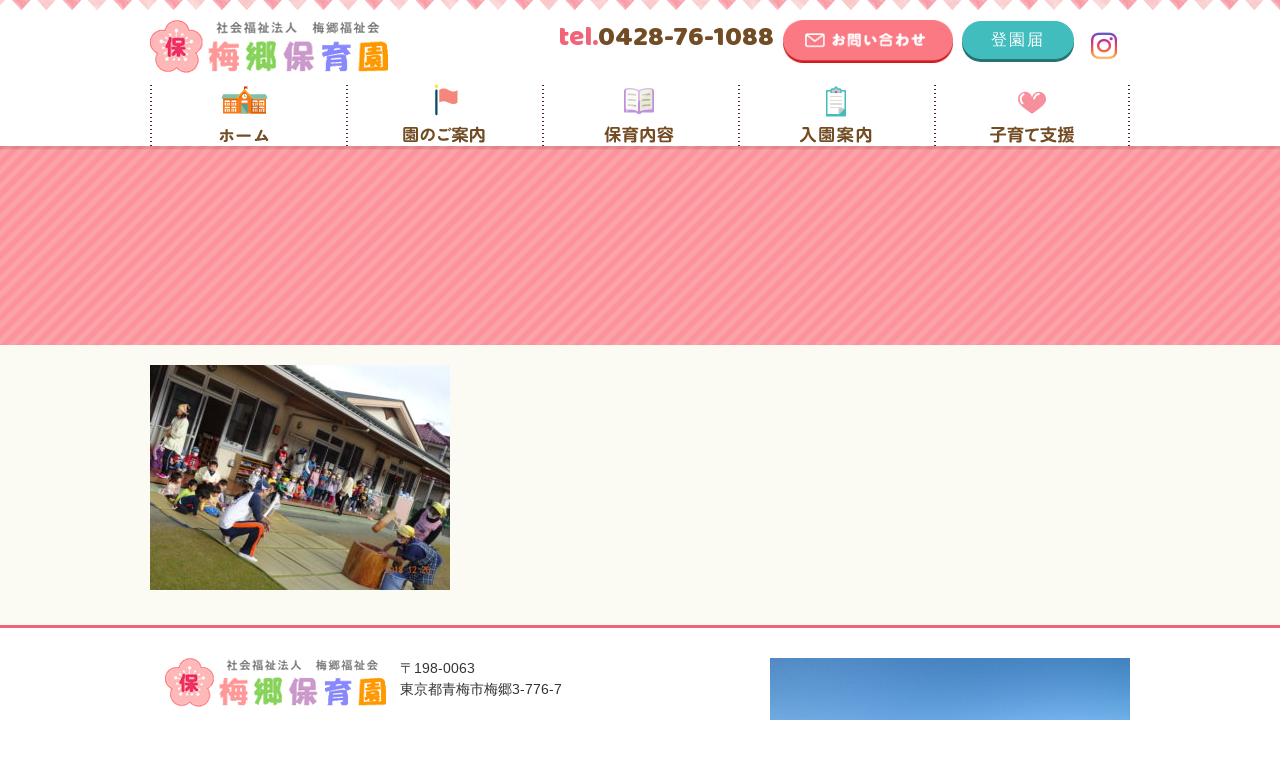

--- FILE ---
content_type: text/html; charset=UTF-8
request_url: https://baigou-hoikuen.com/naiyou/event/dsc05968/
body_size: 15468
content:
<!DOCTYPE html>
<html dir="ltr" lang="ja" prefix="og: https://ogp.me/ns#">
<head>
  
<meta charset="UTF-8">
<meta name="viewport" content="width=device-width, user-scalable=yes, maximum-scale=1.0, minimum-scale=1.0">
	<style>img:is([sizes="auto" i], [sizes^="auto," i]) { contain-intrinsic-size: 3000px 1500px }</style>
	
		<!-- All in One SEO 4.9.3 - aioseo.com -->
		<title>DSC05968 | 梅郷保育園｜【青梅市】心身すこやかに成長できる楽しい環境</title>
	<meta name="robots" content="noindex, max-snippet:-1, max-image-preview:large, max-video-preview:-1" />
	<link rel="canonical" href="https://baigou-hoikuen.com/naiyou/event/dsc05968/" />
	<meta name="generator" content="All in One SEO (AIOSEO) 4.9.3" />
		<meta property="og:locale" content="ja_JP" />
		<meta property="og:site_name" content="梅郷保育園｜【青梅市】心身すこやかに成長できる楽しい環境 | 東京都青梅市の認可保育園「梅郷保育園」です。心身ともにすこやかでたくましく、子どもたちの可能性を伸ばす保育を実践。一時預かり、子育て支援も充実しています。" />
		<meta property="og:type" content="article" />
		<meta property="og:title" content="DSC05968 | 梅郷保育園｜【青梅市】心身すこやかに成長できる楽しい環境" />
		<meta property="og:url" content="https://baigou-hoikuen.com/naiyou/event/dsc05968/" />
		<meta property="article:published_time" content="2019-03-15T05:22:12+00:00" />
		<meta property="article:modified_time" content="2019-03-15T05:22:12+00:00" />
		<meta name="twitter:card" content="summary" />
		<meta name="twitter:title" content="DSC05968 | 梅郷保育園｜【青梅市】心身すこやかに成長できる楽しい環境" />
		<script type="application/ld+json" class="aioseo-schema">
			{"@context":"https:\/\/schema.org","@graph":[{"@type":"BreadcrumbList","@id":"https:\/\/baigou-hoikuen.com\/naiyou\/event\/dsc05968\/#breadcrumblist","itemListElement":[{"@type":"ListItem","@id":"https:\/\/baigou-hoikuen.com#listItem","position":1,"name":"\u30db\u30fc\u30e0","item":"https:\/\/baigou-hoikuen.com","nextItem":{"@type":"ListItem","@id":"https:\/\/baigou-hoikuen.com\/naiyou\/event\/dsc05968\/#listItem","name":"DSC05968"}},{"@type":"ListItem","@id":"https:\/\/baigou-hoikuen.com\/naiyou\/event\/dsc05968\/#listItem","position":2,"name":"DSC05968","previousItem":{"@type":"ListItem","@id":"https:\/\/baigou-hoikuen.com#listItem","name":"\u30db\u30fc\u30e0"}}]},{"@type":"ItemPage","@id":"https:\/\/baigou-hoikuen.com\/naiyou\/event\/dsc05968\/#itempage","url":"https:\/\/baigou-hoikuen.com\/naiyou\/event\/dsc05968\/","name":"DSC05968 | \u6885\u90f7\u4fdd\u80b2\u5712\uff5c\u3010\u9752\u6885\u5e02\u3011\u5fc3\u8eab\u3059\u3053\u3084\u304b\u306b\u6210\u9577\u3067\u304d\u308b\u697d\u3057\u3044\u74b0\u5883","inLanguage":"ja","isPartOf":{"@id":"https:\/\/baigou-hoikuen.com\/#website"},"breadcrumb":{"@id":"https:\/\/baigou-hoikuen.com\/naiyou\/event\/dsc05968\/#breadcrumblist"},"author":{"@id":"https:\/\/baigou-hoikuen.com\/author\/baigou\/#author"},"creator":{"@id":"https:\/\/baigou-hoikuen.com\/author\/baigou\/#author"},"datePublished":"2019-03-15T14:22:12+09:00","dateModified":"2019-03-15T14:22:12+09:00"},{"@type":"Organization","@id":"https:\/\/baigou-hoikuen.com\/#organization","name":"\u6885\u90f7\u4fdd\u80b2\u5712\uff5c\u3010\u9752\u6885\u5e02\u3011\u5fc3\u8eab\u3059\u3053\u3084\u304b\u306b\u6210\u9577\u3067\u304d\u308b\u697d\u3057\u3044\u74b0\u5883","description":"\u6771\u4eac\u90fd\u9752\u6885\u5e02\u306e\u8a8d\u53ef\u4fdd\u80b2\u5712\u300c\u6885\u90f7\u4fdd\u80b2\u5712\u300d\u3067\u3059\u3002\u5fc3\u8eab\u3068\u3082\u306b\u3059\u3053\u3084\u304b\u3067\u305f\u304f\u307e\u3057\u304f\u3001\u5b50\u3069\u3082\u305f\u3061\u306e\u53ef\u80fd\u6027\u3092\u4f38\u3070\u3059\u4fdd\u80b2\u3092\u5b9f\u8df5\u3002\u4e00\u6642\u9810\u304b\u308a\u3001\u5b50\u80b2\u3066\u652f\u63f4\u3082\u5145\u5b9f\u3057\u3066\u3044\u307e\u3059\u3002","url":"https:\/\/baigou-hoikuen.com\/"},{"@type":"Person","@id":"https:\/\/baigou-hoikuen.com\/author\/baigou\/#author","url":"https:\/\/baigou-hoikuen.com\/author\/baigou\/","name":"baigou","image":{"@type":"ImageObject","@id":"https:\/\/baigou-hoikuen.com\/naiyou\/event\/dsc05968\/#authorImage","url":"https:\/\/secure.gravatar.com\/avatar\/50b9cc1fb0d185156ca4aa1ed5eac70b82617c51200cd204e6664b06807c65b8?s=96&d=mm&r=g","width":96,"height":96,"caption":"baigou"}},{"@type":"WebSite","@id":"https:\/\/baigou-hoikuen.com\/#website","url":"https:\/\/baigou-hoikuen.com\/","name":"\u6885\u90f7\u4fdd\u80b2\u5712\uff5c\u3010\u9752\u6885\u5e02\u3011\u5fc3\u8eab\u3059\u3053\u3084\u304b\u306b\u6210\u9577\u3067\u304d\u308b\u697d\u3057\u3044\u74b0\u5883","description":"\u6771\u4eac\u90fd\u9752\u6885\u5e02\u306e\u8a8d\u53ef\u4fdd\u80b2\u5712\u300c\u6885\u90f7\u4fdd\u80b2\u5712\u300d\u3067\u3059\u3002\u5fc3\u8eab\u3068\u3082\u306b\u3059\u3053\u3084\u304b\u3067\u305f\u304f\u307e\u3057\u304f\u3001\u5b50\u3069\u3082\u305f\u3061\u306e\u53ef\u80fd\u6027\u3092\u4f38\u3070\u3059\u4fdd\u80b2\u3092\u5b9f\u8df5\u3002\u4e00\u6642\u9810\u304b\u308a\u3001\u5b50\u80b2\u3066\u652f\u63f4\u3082\u5145\u5b9f\u3057\u3066\u3044\u307e\u3059\u3002","inLanguage":"ja","publisher":{"@id":"https:\/\/baigou-hoikuen.com\/#organization"}}]}
		</script>
		<!-- All in One SEO -->

<link rel="alternate" type="application/rss+xml" title="梅郷保育園｜【青梅市】心身すこやかに成長できる楽しい環境 &raquo; DSC05968 のコメントのフィード" href="https://baigou-hoikuen.com/naiyou/event/dsc05968/feed/" />
<script type="text/javascript">
/* <![CDATA[ */
window._wpemojiSettings = {"baseUrl":"https:\/\/s.w.org\/images\/core\/emoji\/16.0.1\/72x72\/","ext":".png","svgUrl":"https:\/\/s.w.org\/images\/core\/emoji\/16.0.1\/svg\/","svgExt":".svg","source":{"concatemoji":"https:\/\/baigou-hoikuen.com\/wp-includes\/js\/wp-emoji-release.min.js?ver=da27d4378b067814a0bc352f11e38df0"}};
/*! This file is auto-generated */
!function(s,n){var o,i,e;function c(e){try{var t={supportTests:e,timestamp:(new Date).valueOf()};sessionStorage.setItem(o,JSON.stringify(t))}catch(e){}}function p(e,t,n){e.clearRect(0,0,e.canvas.width,e.canvas.height),e.fillText(t,0,0);var t=new Uint32Array(e.getImageData(0,0,e.canvas.width,e.canvas.height).data),a=(e.clearRect(0,0,e.canvas.width,e.canvas.height),e.fillText(n,0,0),new Uint32Array(e.getImageData(0,0,e.canvas.width,e.canvas.height).data));return t.every(function(e,t){return e===a[t]})}function u(e,t){e.clearRect(0,0,e.canvas.width,e.canvas.height),e.fillText(t,0,0);for(var n=e.getImageData(16,16,1,1),a=0;a<n.data.length;a++)if(0!==n.data[a])return!1;return!0}function f(e,t,n,a){switch(t){case"flag":return n(e,"\ud83c\udff3\ufe0f\u200d\u26a7\ufe0f","\ud83c\udff3\ufe0f\u200b\u26a7\ufe0f")?!1:!n(e,"\ud83c\udde8\ud83c\uddf6","\ud83c\udde8\u200b\ud83c\uddf6")&&!n(e,"\ud83c\udff4\udb40\udc67\udb40\udc62\udb40\udc65\udb40\udc6e\udb40\udc67\udb40\udc7f","\ud83c\udff4\u200b\udb40\udc67\u200b\udb40\udc62\u200b\udb40\udc65\u200b\udb40\udc6e\u200b\udb40\udc67\u200b\udb40\udc7f");case"emoji":return!a(e,"\ud83e\udedf")}return!1}function g(e,t,n,a){var r="undefined"!=typeof WorkerGlobalScope&&self instanceof WorkerGlobalScope?new OffscreenCanvas(300,150):s.createElement("canvas"),o=r.getContext("2d",{willReadFrequently:!0}),i=(o.textBaseline="top",o.font="600 32px Arial",{});return e.forEach(function(e){i[e]=t(o,e,n,a)}),i}function t(e){var t=s.createElement("script");t.src=e,t.defer=!0,s.head.appendChild(t)}"undefined"!=typeof Promise&&(o="wpEmojiSettingsSupports",i=["flag","emoji"],n.supports={everything:!0,everythingExceptFlag:!0},e=new Promise(function(e){s.addEventListener("DOMContentLoaded",e,{once:!0})}),new Promise(function(t){var n=function(){try{var e=JSON.parse(sessionStorage.getItem(o));if("object"==typeof e&&"number"==typeof e.timestamp&&(new Date).valueOf()<e.timestamp+604800&&"object"==typeof e.supportTests)return e.supportTests}catch(e){}return null}();if(!n){if("undefined"!=typeof Worker&&"undefined"!=typeof OffscreenCanvas&&"undefined"!=typeof URL&&URL.createObjectURL&&"undefined"!=typeof Blob)try{var e="postMessage("+g.toString()+"("+[JSON.stringify(i),f.toString(),p.toString(),u.toString()].join(",")+"));",a=new Blob([e],{type:"text/javascript"}),r=new Worker(URL.createObjectURL(a),{name:"wpTestEmojiSupports"});return void(r.onmessage=function(e){c(n=e.data),r.terminate(),t(n)})}catch(e){}c(n=g(i,f,p,u))}t(n)}).then(function(e){for(var t in e)n.supports[t]=e[t],n.supports.everything=n.supports.everything&&n.supports[t],"flag"!==t&&(n.supports.everythingExceptFlag=n.supports.everythingExceptFlag&&n.supports[t]);n.supports.everythingExceptFlag=n.supports.everythingExceptFlag&&!n.supports.flag,n.DOMReady=!1,n.readyCallback=function(){n.DOMReady=!0}}).then(function(){return e}).then(function(){var e;n.supports.everything||(n.readyCallback(),(e=n.source||{}).concatemoji?t(e.concatemoji):e.wpemoji&&e.twemoji&&(t(e.twemoji),t(e.wpemoji)))}))}((window,document),window._wpemojiSettings);
/* ]]> */
</script>
<style id='wp-emoji-styles-inline-css' type='text/css'>

	img.wp-smiley, img.emoji {
		display: inline !important;
		border: none !important;
		box-shadow: none !important;
		height: 1em !important;
		width: 1em !important;
		margin: 0 0.07em !important;
		vertical-align: -0.1em !important;
		background: none !important;
		padding: 0 !important;
	}
</style>
<link rel='stylesheet' id='wp-block-library-css' href='https://baigou-hoikuen.com/wp-includes/css/dist/block-library/style.min.css?ver=da27d4378b067814a0bc352f11e38df0' type='text/css' media='all' />
<style id='classic-theme-styles-inline-css' type='text/css'>
/*! This file is auto-generated */
.wp-block-button__link{color:#fff;background-color:#32373c;border-radius:9999px;box-shadow:none;text-decoration:none;padding:calc(.667em + 2px) calc(1.333em + 2px);font-size:1.125em}.wp-block-file__button{background:#32373c;color:#fff;text-decoration:none}
</style>
<link rel='stylesheet' id='aioseo/css/src/vue/standalone/blocks/table-of-contents/global.scss-css' href='https://baigou-hoikuen.com/wp-content/plugins/all-in-one-seo-pack/dist/Lite/assets/css/table-of-contents/global.e90f6d47.css?ver=4.9.3' type='text/css' media='all' />
<style id='global-styles-inline-css' type='text/css'>
:root{--wp--preset--aspect-ratio--square: 1;--wp--preset--aspect-ratio--4-3: 4/3;--wp--preset--aspect-ratio--3-4: 3/4;--wp--preset--aspect-ratio--3-2: 3/2;--wp--preset--aspect-ratio--2-3: 2/3;--wp--preset--aspect-ratio--16-9: 16/9;--wp--preset--aspect-ratio--9-16: 9/16;--wp--preset--color--black: #000000;--wp--preset--color--cyan-bluish-gray: #abb8c3;--wp--preset--color--white: #ffffff;--wp--preset--color--pale-pink: #f78da7;--wp--preset--color--vivid-red: #cf2e2e;--wp--preset--color--luminous-vivid-orange: #ff6900;--wp--preset--color--luminous-vivid-amber: #fcb900;--wp--preset--color--light-green-cyan: #7bdcb5;--wp--preset--color--vivid-green-cyan: #00d084;--wp--preset--color--pale-cyan-blue: #8ed1fc;--wp--preset--color--vivid-cyan-blue: #0693e3;--wp--preset--color--vivid-purple: #9b51e0;--wp--preset--gradient--vivid-cyan-blue-to-vivid-purple: linear-gradient(135deg,rgba(6,147,227,1) 0%,rgb(155,81,224) 100%);--wp--preset--gradient--light-green-cyan-to-vivid-green-cyan: linear-gradient(135deg,rgb(122,220,180) 0%,rgb(0,208,130) 100%);--wp--preset--gradient--luminous-vivid-amber-to-luminous-vivid-orange: linear-gradient(135deg,rgba(252,185,0,1) 0%,rgba(255,105,0,1) 100%);--wp--preset--gradient--luminous-vivid-orange-to-vivid-red: linear-gradient(135deg,rgba(255,105,0,1) 0%,rgb(207,46,46) 100%);--wp--preset--gradient--very-light-gray-to-cyan-bluish-gray: linear-gradient(135deg,rgb(238,238,238) 0%,rgb(169,184,195) 100%);--wp--preset--gradient--cool-to-warm-spectrum: linear-gradient(135deg,rgb(74,234,220) 0%,rgb(151,120,209) 20%,rgb(207,42,186) 40%,rgb(238,44,130) 60%,rgb(251,105,98) 80%,rgb(254,248,76) 100%);--wp--preset--gradient--blush-light-purple: linear-gradient(135deg,rgb(255,206,236) 0%,rgb(152,150,240) 100%);--wp--preset--gradient--blush-bordeaux: linear-gradient(135deg,rgb(254,205,165) 0%,rgb(254,45,45) 50%,rgb(107,0,62) 100%);--wp--preset--gradient--luminous-dusk: linear-gradient(135deg,rgb(255,203,112) 0%,rgb(199,81,192) 50%,rgb(65,88,208) 100%);--wp--preset--gradient--pale-ocean: linear-gradient(135deg,rgb(255,245,203) 0%,rgb(182,227,212) 50%,rgb(51,167,181) 100%);--wp--preset--gradient--electric-grass: linear-gradient(135deg,rgb(202,248,128) 0%,rgb(113,206,126) 100%);--wp--preset--gradient--midnight: linear-gradient(135deg,rgb(2,3,129) 0%,rgb(40,116,252) 100%);--wp--preset--font-size--small: 13px;--wp--preset--font-size--medium: 20px;--wp--preset--font-size--large: 36px;--wp--preset--font-size--x-large: 42px;--wp--preset--spacing--20: 0.44rem;--wp--preset--spacing--30: 0.67rem;--wp--preset--spacing--40: 1rem;--wp--preset--spacing--50: 1.5rem;--wp--preset--spacing--60: 2.25rem;--wp--preset--spacing--70: 3.38rem;--wp--preset--spacing--80: 5.06rem;--wp--preset--shadow--natural: 6px 6px 9px rgba(0, 0, 0, 0.2);--wp--preset--shadow--deep: 12px 12px 50px rgba(0, 0, 0, 0.4);--wp--preset--shadow--sharp: 6px 6px 0px rgba(0, 0, 0, 0.2);--wp--preset--shadow--outlined: 6px 6px 0px -3px rgba(255, 255, 255, 1), 6px 6px rgba(0, 0, 0, 1);--wp--preset--shadow--crisp: 6px 6px 0px rgba(0, 0, 0, 1);}:where(.is-layout-flex){gap: 0.5em;}:where(.is-layout-grid){gap: 0.5em;}body .is-layout-flex{display: flex;}.is-layout-flex{flex-wrap: wrap;align-items: center;}.is-layout-flex > :is(*, div){margin: 0;}body .is-layout-grid{display: grid;}.is-layout-grid > :is(*, div){margin: 0;}:where(.wp-block-columns.is-layout-flex){gap: 2em;}:where(.wp-block-columns.is-layout-grid){gap: 2em;}:where(.wp-block-post-template.is-layout-flex){gap: 1.25em;}:where(.wp-block-post-template.is-layout-grid){gap: 1.25em;}.has-black-color{color: var(--wp--preset--color--black) !important;}.has-cyan-bluish-gray-color{color: var(--wp--preset--color--cyan-bluish-gray) !important;}.has-white-color{color: var(--wp--preset--color--white) !important;}.has-pale-pink-color{color: var(--wp--preset--color--pale-pink) !important;}.has-vivid-red-color{color: var(--wp--preset--color--vivid-red) !important;}.has-luminous-vivid-orange-color{color: var(--wp--preset--color--luminous-vivid-orange) !important;}.has-luminous-vivid-amber-color{color: var(--wp--preset--color--luminous-vivid-amber) !important;}.has-light-green-cyan-color{color: var(--wp--preset--color--light-green-cyan) !important;}.has-vivid-green-cyan-color{color: var(--wp--preset--color--vivid-green-cyan) !important;}.has-pale-cyan-blue-color{color: var(--wp--preset--color--pale-cyan-blue) !important;}.has-vivid-cyan-blue-color{color: var(--wp--preset--color--vivid-cyan-blue) !important;}.has-vivid-purple-color{color: var(--wp--preset--color--vivid-purple) !important;}.has-black-background-color{background-color: var(--wp--preset--color--black) !important;}.has-cyan-bluish-gray-background-color{background-color: var(--wp--preset--color--cyan-bluish-gray) !important;}.has-white-background-color{background-color: var(--wp--preset--color--white) !important;}.has-pale-pink-background-color{background-color: var(--wp--preset--color--pale-pink) !important;}.has-vivid-red-background-color{background-color: var(--wp--preset--color--vivid-red) !important;}.has-luminous-vivid-orange-background-color{background-color: var(--wp--preset--color--luminous-vivid-orange) !important;}.has-luminous-vivid-amber-background-color{background-color: var(--wp--preset--color--luminous-vivid-amber) !important;}.has-light-green-cyan-background-color{background-color: var(--wp--preset--color--light-green-cyan) !important;}.has-vivid-green-cyan-background-color{background-color: var(--wp--preset--color--vivid-green-cyan) !important;}.has-pale-cyan-blue-background-color{background-color: var(--wp--preset--color--pale-cyan-blue) !important;}.has-vivid-cyan-blue-background-color{background-color: var(--wp--preset--color--vivid-cyan-blue) !important;}.has-vivid-purple-background-color{background-color: var(--wp--preset--color--vivid-purple) !important;}.has-black-border-color{border-color: var(--wp--preset--color--black) !important;}.has-cyan-bluish-gray-border-color{border-color: var(--wp--preset--color--cyan-bluish-gray) !important;}.has-white-border-color{border-color: var(--wp--preset--color--white) !important;}.has-pale-pink-border-color{border-color: var(--wp--preset--color--pale-pink) !important;}.has-vivid-red-border-color{border-color: var(--wp--preset--color--vivid-red) !important;}.has-luminous-vivid-orange-border-color{border-color: var(--wp--preset--color--luminous-vivid-orange) !important;}.has-luminous-vivid-amber-border-color{border-color: var(--wp--preset--color--luminous-vivid-amber) !important;}.has-light-green-cyan-border-color{border-color: var(--wp--preset--color--light-green-cyan) !important;}.has-vivid-green-cyan-border-color{border-color: var(--wp--preset--color--vivid-green-cyan) !important;}.has-pale-cyan-blue-border-color{border-color: var(--wp--preset--color--pale-cyan-blue) !important;}.has-vivid-cyan-blue-border-color{border-color: var(--wp--preset--color--vivid-cyan-blue) !important;}.has-vivid-purple-border-color{border-color: var(--wp--preset--color--vivid-purple) !important;}.has-vivid-cyan-blue-to-vivid-purple-gradient-background{background: var(--wp--preset--gradient--vivid-cyan-blue-to-vivid-purple) !important;}.has-light-green-cyan-to-vivid-green-cyan-gradient-background{background: var(--wp--preset--gradient--light-green-cyan-to-vivid-green-cyan) !important;}.has-luminous-vivid-amber-to-luminous-vivid-orange-gradient-background{background: var(--wp--preset--gradient--luminous-vivid-amber-to-luminous-vivid-orange) !important;}.has-luminous-vivid-orange-to-vivid-red-gradient-background{background: var(--wp--preset--gradient--luminous-vivid-orange-to-vivid-red) !important;}.has-very-light-gray-to-cyan-bluish-gray-gradient-background{background: var(--wp--preset--gradient--very-light-gray-to-cyan-bluish-gray) !important;}.has-cool-to-warm-spectrum-gradient-background{background: var(--wp--preset--gradient--cool-to-warm-spectrum) !important;}.has-blush-light-purple-gradient-background{background: var(--wp--preset--gradient--blush-light-purple) !important;}.has-blush-bordeaux-gradient-background{background: var(--wp--preset--gradient--blush-bordeaux) !important;}.has-luminous-dusk-gradient-background{background: var(--wp--preset--gradient--luminous-dusk) !important;}.has-pale-ocean-gradient-background{background: var(--wp--preset--gradient--pale-ocean) !important;}.has-electric-grass-gradient-background{background: var(--wp--preset--gradient--electric-grass) !important;}.has-midnight-gradient-background{background: var(--wp--preset--gradient--midnight) !important;}.has-small-font-size{font-size: var(--wp--preset--font-size--small) !important;}.has-medium-font-size{font-size: var(--wp--preset--font-size--medium) !important;}.has-large-font-size{font-size: var(--wp--preset--font-size--large) !important;}.has-x-large-font-size{font-size: var(--wp--preset--font-size--x-large) !important;}
:where(.wp-block-post-template.is-layout-flex){gap: 1.25em;}:where(.wp-block-post-template.is-layout-grid){gap: 1.25em;}
:where(.wp-block-columns.is-layout-flex){gap: 2em;}:where(.wp-block-columns.is-layout-grid){gap: 2em;}
:root :where(.wp-block-pullquote){font-size: 1.5em;line-height: 1.6;}
</style>
<link rel='stylesheet' id='easingslider-css' href='https://baigou-hoikuen.com/wp-content/plugins/easing-slider/assets/css/public.min.css?ver=3.0.8' type='text/css' media='all' />
<link rel='stylesheet' id='responsive-lightbox-prettyphoto-css' href='https://baigou-hoikuen.com/wp-content/plugins/responsive-lightbox/assets/prettyphoto/prettyPhoto.min.css?ver=3.1.6' type='text/css' media='all' />
<style id='responsive-menu-inline-css' type='text/css'>
/** This file is major component of this plugin so please don't try to edit here. */
#rmp_menu_trigger-528 {
  width: 30px;
  height: 30px;
  position: fixed;
  top: 80px;
  border-radius: 5px;
  display: none;
  text-decoration: none;
  right: 0;
  background: #e53265;
  transition: transform 0.5s, background-color 0.5s;
}
#rmp_menu_trigger-528:hover, #rmp_menu_trigger-528:focus {
  background: #e53265;
  text-decoration: unset;
}
#rmp_menu_trigger-528.is-active {
  background: #e53265;
}
#rmp_menu_trigger-528 .rmp-trigger-box {
  width: 16px;
  color: #ffffff;
}
#rmp_menu_trigger-528 .rmp-trigger-icon-active, #rmp_menu_trigger-528 .rmp-trigger-text-open {
  display: none;
}
#rmp_menu_trigger-528.is-active .rmp-trigger-icon-active, #rmp_menu_trigger-528.is-active .rmp-trigger-text-open {
  display: inline;
}
#rmp_menu_trigger-528.is-active .rmp-trigger-icon-inactive, #rmp_menu_trigger-528.is-active .rmp-trigger-text {
  display: none;
}
#rmp_menu_trigger-528 .rmp-trigger-label {
  color: #ffffff;
  pointer-events: none;
  line-height: 13px;
  font-family: inherit;
  font-size: 14px;
  display: inline;
  text-transform: inherit;
}
#rmp_menu_trigger-528 .rmp-trigger-label.rmp-trigger-label-top {
  display: block;
  margin-bottom: 12px;
}
#rmp_menu_trigger-528 .rmp-trigger-label.rmp-trigger-label-bottom {
  display: block;
  margin-top: 12px;
}
#rmp_menu_trigger-528 .responsive-menu-pro-inner {
  display: block;
}
#rmp_menu_trigger-528 .rmp-trigger-icon-inactive .rmp-font-icon {
  color: #ffffff;
}
#rmp_menu_trigger-528 .responsive-menu-pro-inner, #rmp_menu_trigger-528 .responsive-menu-pro-inner::before, #rmp_menu_trigger-528 .responsive-menu-pro-inner::after {
  width: 16px;
  height: 1px;
  background-color: #ffffff;
  border-radius: 4px;
  position: absolute;
}
#rmp_menu_trigger-528 .rmp-trigger-icon-active .rmp-font-icon {
  color: #ffffff;
}
#rmp_menu_trigger-528.is-active .responsive-menu-pro-inner, #rmp_menu_trigger-528.is-active .responsive-menu-pro-inner::before, #rmp_menu_trigger-528.is-active .responsive-menu-pro-inner::after {
  background-color: #ffffff;
}
#rmp_menu_trigger-528:hover .rmp-trigger-icon-inactive .rmp-font-icon {
  color: #ffffff;
}
#rmp_menu_trigger-528:not(.is-active):hover .responsive-menu-pro-inner, #rmp_menu_trigger-528:not(.is-active):hover .responsive-menu-pro-inner::before, #rmp_menu_trigger-528:not(.is-active):hover .responsive-menu-pro-inner::after {
  background-color: #ffffff;
}
#rmp_menu_trigger-528 .responsive-menu-pro-inner::before {
  top: 10px;
}
#rmp_menu_trigger-528 .responsive-menu-pro-inner::after {
  bottom: 10px;
}
#rmp_menu_trigger-528.is-active .responsive-menu-pro-inner::after {
  bottom: 0;
}
/* Hamburger menu styling */
@media screen and (max-width: 1024px) {
  /** Menu Title Style */
  /** Menu Additional Content Style */
  #rmp_menu_trigger-528 {
    display: block;
  }
  #rmp-container-528 {
    position: fixed;
    top: 0;
    margin: 0;
    transition: transform 0.5s;
    overflow: auto;
    display: block;
    width: 75%;
    background-color: #f47a83;
    background-image: url("");
    height: 100%;
    right: 0;
    padding-top: 0px;
    padding-left: 0px;
    padding-bottom: 0px;
    padding-right: 0px;
  }
  #rmp-menu-wrap-528 {
    padding-top: 0px;
    padding-left: 0px;
    padding-bottom: 0px;
    padding-right: 0px;
    background-color: #f47a83;
  }
  #rmp-menu-wrap-528 .rmp-menu, #rmp-menu-wrap-528 .rmp-submenu {
    width: 100%;
    box-sizing: border-box;
    margin: 0;
    padding: 0;
  }
  #rmp-menu-wrap-528 .rmp-submenu-depth-1 .rmp-menu-item-link {
    padding-left: 10%;
  }
  #rmp-menu-wrap-528 .rmp-submenu-depth-2 .rmp-menu-item-link {
    padding-left: 15%;
  }
  #rmp-menu-wrap-528 .rmp-submenu-depth-3 .rmp-menu-item-link {
    padding-left: 20%;
  }
  #rmp-menu-wrap-528 .rmp-submenu-depth-4 .rmp-menu-item-link {
    padding-left: 25%;
  }
  #rmp-menu-wrap-528 .rmp-submenu.rmp-submenu-open {
    display: block;
  }
  #rmp-menu-wrap-528 .rmp-menu-item {
    width: 100%;
    list-style: none;
    margin: 0;
  }
  #rmp-menu-wrap-528 .rmp-menu-item-link {
    height: 50px;
    line-height: 50px;
    font-size: 14px;
    border-bottom: 1px solid #ffffff;
    font-family: inherit;
    color: #ffffff;
    text-align: left;
    background-color: #f47a83;
    font-weight: normal;
    letter-spacing: 0px;
    display: block;
    box-sizing: border-box;
    width: 100%;
    text-decoration: none;
    position: relative;
    overflow: hidden;
    transition: background-color 0.5s, border-color 0.5s, 0.5s;
    padding: 0 5%;
    padding-right: 60px;
  }
  #rmp-menu-wrap-528 .rmp-menu-item-link:after, #rmp-menu-wrap-528 .rmp-menu-item-link:before {
    display: none;
  }
  #rmp-menu-wrap-528 .rmp-menu-item-link:hover, #rmp-menu-wrap-528 .rmp-menu-item-link:focus {
    color: #ffffff;
    border-color: #ffffff;
    background-color: #f47a83;
  }
  #rmp-menu-wrap-528 .rmp-menu-item-link:focus {
    outline: none;
    border-color: unset;
    box-shadow: unset;
  }
  #rmp-menu-wrap-528 .rmp-menu-item-link .rmp-font-icon {
    height: 50px;
    line-height: 50px;
    margin-right: 10px;
    font-size: 14px;
  }
  #rmp-menu-wrap-528 .rmp-menu-current-item .rmp-menu-item-link {
    color: #ffffff;
    border-color: #ffffff;
    background-color: #f47a83;
  }
  #rmp-menu-wrap-528 .rmp-menu-current-item .rmp-menu-item-link:hover, #rmp-menu-wrap-528 .rmp-menu-current-item .rmp-menu-item-link:focus {
    color: #ffffff;
    border-color: #ffffff;
    background-color: #3f3f3f;
  }
  #rmp-menu-wrap-528 .rmp-menu-subarrow {
    position: absolute;
    top: 0;
    bottom: 0;
    text-align: center;
    overflow: hidden;
    background-size: cover;
    overflow: hidden;
    right: 0;
    border-left-style: solid;
    border-left-color: #212121;
    border-left-width: 1px;
    height: 50px;
    width: 50px;
    color: #ffffff;
    background-color: #212121;
  }
  #rmp-menu-wrap-528 .rmp-menu-subarrow svg {
    fill: #ffffff;
  }
  #rmp-menu-wrap-528 .rmp-menu-subarrow:hover {
    color: #ffffff;
    border-color: #3f3f3f;
    background-color: #3f3f3f;
  }
  #rmp-menu-wrap-528 .rmp-menu-subarrow:hover svg {
    fill: #ffffff;
  }
  #rmp-menu-wrap-528 .rmp-menu-subarrow .rmp-font-icon {
    margin-right: unset;
  }
  #rmp-menu-wrap-528 .rmp-menu-subarrow * {
    vertical-align: middle;
    line-height: 50px;
  }
  #rmp-menu-wrap-528 .rmp-menu-subarrow-active {
    display: block;
    background-size: cover;
    color: #ffffff;
    border-color: #212121;
    background-color: #212121;
  }
  #rmp-menu-wrap-528 .rmp-menu-subarrow-active svg {
    fill: #ffffff;
  }
  #rmp-menu-wrap-528 .rmp-menu-subarrow-active:hover {
    color: #ffffff;
    border-color: #3f3f3f;
    background-color: #3f3f3f;
  }
  #rmp-menu-wrap-528 .rmp-menu-subarrow-active:hover svg {
    fill: #ffffff;
  }
  #rmp-menu-wrap-528 .rmp-submenu {
    display: none;
  }
  #rmp-menu-wrap-528 .rmp-submenu .rmp-menu-item-link {
    height: 50px;
    line-height: 50px;
    letter-spacing: 0px;
    font-size: 14px;
    border-bottom: 1px solid #ffffff;
    font-family: inherit;
    font-weight: normal;
    color: #ffffff;
    text-align: left;
    background-color: #f47a83;
  }
  #rmp-menu-wrap-528 .rmp-submenu .rmp-menu-item-link:hover, #rmp-menu-wrap-528 .rmp-submenu .rmp-menu-item-link:focus {
    color: #ffffff;
    border-color: #ffffff;
    background-color: #f47a83;
  }
  #rmp-menu-wrap-528 .rmp-submenu .rmp-menu-current-item .rmp-menu-item-link {
    color: #ffffff;
    border-color: #ffffff;
    background-color: #f47a83;
  }
  #rmp-menu-wrap-528 .rmp-submenu .rmp-menu-current-item .rmp-menu-item-link:hover, #rmp-menu-wrap-528 .rmp-submenu .rmp-menu-current-item .rmp-menu-item-link:focus {
    color: #ffffff;
    border-color: #ffffff;
    background-color: #3f3f3f;
  }
  #rmp-menu-wrap-528 .rmp-submenu .rmp-menu-subarrow {
    right: 0;
    border-right: unset;
    border-left-style: solid;
    border-left-color: #212121;
    border-left-width: 1px;
    height: 50px;
    line-height: 50px;
    width: 50px;
    color: #ffffff;
    background-color: #212121;
  }
  #rmp-menu-wrap-528 .rmp-submenu .rmp-menu-subarrow:hover {
    color: #ffffff;
    border-color: #3f3f3f;
    background-color: #3f3f3f;
  }
  #rmp-menu-wrap-528 .rmp-submenu .rmp-menu-subarrow-active {
    color: #ffffff;
    border-color: #212121;
    background-color: #212121;
  }
  #rmp-menu-wrap-528 .rmp-submenu .rmp-menu-subarrow-active:hover {
    color: #ffffff;
    border-color: #3f3f3f;
    background-color: #3f3f3f;
  }
  #rmp-menu-wrap-528 .rmp-menu-item-description {
    margin: 0;
    padding: 5px 5%;
    opacity: 0.8;
    color: #ffffff;
  }
  #rmp-search-box-528 {
    display: block;
    padding-top: 0px;
    padding-left: 5%;
    padding-bottom: 0px;
    padding-right: 5%;
  }
  #rmp-search-box-528 .rmp-search-form {
    margin: 0;
  }
  #rmp-search-box-528 .rmp-search-box {
    background: #ffffff;
    border: 1px solid #dadada;
    color: #333333;
    width: 100%;
    padding: 0 5%;
    border-radius: 30px;
    height: 45px;
    -webkit-appearance: none;
  }
  #rmp-search-box-528 .rmp-search-box::placeholder {
    color: #c7c7cd;
  }
  #rmp-search-box-528 .rmp-search-box:focus {
    background-color: #ffffff;
    outline: 2px solid #dadada;
    color: #333333;
  }
  #rmp-menu-title-528 {
    background-color: #f47a83;
    color: #ffffff;
    text-align: left;
    font-size: 14px;
    padding-top: 10%;
    padding-left: 5%;
    padding-bottom: 0%;
    padding-right: 5%;
    font-weight: 400;
    transition: background-color 0.5s, border-color 0.5s, color 0.5s;
  }
  #rmp-menu-title-528:hover {
    background-color: #f47a83;
    color: #ffffff;
  }
  #rmp-menu-title-528 > .rmp-menu-title-link {
    color: #ffffff;
    width: 100%;
    background-color: unset;
    text-decoration: none;
  }
  #rmp-menu-title-528 > .rmp-menu-title-link:hover {
    color: #ffffff;
  }
  #rmp-menu-title-528 .rmp-font-icon {
    font-size: 14px;
  }
  #rmp-menu-additional-content-528 {
    padding-top: 0px;
    padding-left: 5%;
    padding-bottom: 0px;
    padding-right: 5%;
    color: #ffffff;
    text-align: center;
    font-size: 16px;
  }
}
/**
This file contents common styling of menus.
*/
.rmp-container {
  display: none;
  visibility: visible;
  padding: 0px 0px 0px 0px;
  z-index: 99998;
  transition: all 0.3s;
  /** Scrolling bar in menu setting box **/
}
.rmp-container.rmp-fade-top, .rmp-container.rmp-fade-left, .rmp-container.rmp-fade-right, .rmp-container.rmp-fade-bottom {
  display: none;
}
.rmp-container.rmp-slide-left, .rmp-container.rmp-push-left {
  transform: translateX(-100%);
  -ms-transform: translateX(-100%);
  -webkit-transform: translateX(-100%);
  -moz-transform: translateX(-100%);
}
.rmp-container.rmp-slide-left.rmp-menu-open, .rmp-container.rmp-push-left.rmp-menu-open {
  transform: translateX(0);
  -ms-transform: translateX(0);
  -webkit-transform: translateX(0);
  -moz-transform: translateX(0);
}
.rmp-container.rmp-slide-right, .rmp-container.rmp-push-right {
  transform: translateX(100%);
  -ms-transform: translateX(100%);
  -webkit-transform: translateX(100%);
  -moz-transform: translateX(100%);
}
.rmp-container.rmp-slide-right.rmp-menu-open, .rmp-container.rmp-push-right.rmp-menu-open {
  transform: translateX(0);
  -ms-transform: translateX(0);
  -webkit-transform: translateX(0);
  -moz-transform: translateX(0);
}
.rmp-container.rmp-slide-top, .rmp-container.rmp-push-top {
  transform: translateY(-100%);
  -ms-transform: translateY(-100%);
  -webkit-transform: translateY(-100%);
  -moz-transform: translateY(-100%);
}
.rmp-container.rmp-slide-top.rmp-menu-open, .rmp-container.rmp-push-top.rmp-menu-open {
  transform: translateY(0);
  -ms-transform: translateY(0);
  -webkit-transform: translateY(0);
  -moz-transform: translateY(0);
}
.rmp-container.rmp-slide-bottom, .rmp-container.rmp-push-bottom {
  transform: translateY(100%);
  -ms-transform: translateY(100%);
  -webkit-transform: translateY(100%);
  -moz-transform: translateY(100%);
}
.rmp-container.rmp-slide-bottom.rmp-menu-open, .rmp-container.rmp-push-bottom.rmp-menu-open {
  transform: translateX(0);
  -ms-transform: translateX(0);
  -webkit-transform: translateX(0);
  -moz-transform: translateX(0);
}
.rmp-container::-webkit-scrollbar {
  width: 0px;
}
.rmp-container ::-webkit-scrollbar-track {
  box-shadow: inset 0 0 5px transparent;
}
.rmp-container ::-webkit-scrollbar-thumb {
  background: transparent;
}
.rmp-container ::-webkit-scrollbar-thumb:hover {
  background: transparent;
}
.rmp-container .rmp-menu-wrap .rmp-menu {
  transition: none;
  border-radius: 0;
  box-shadow: none;
  background: none;
  border: 0;
  bottom: auto;
  box-sizing: border-box;
  clip: auto;
  color: #666;
  display: block;
  float: none;
  font-family: inherit;
  font-size: 14px;
  height: auto;
  left: auto;
  line-height: 1.7;
  list-style-type: none;
  margin: 0;
  min-height: auto;
  max-height: none;
  opacity: 1;
  outline: none;
  overflow: visible;
  padding: 0;
  position: relative;
  pointer-events: auto;
  right: auto;
  text-align: left;
  text-decoration: none;
  text-indent: 0;
  text-transform: none;
  transform: none;
  top: auto;
  visibility: inherit;
  width: auto;
  word-wrap: break-word;
  white-space: normal;
}
.rmp-container .rmp-menu-additional-content {
  display: block;
  word-break: break-word;
}
.rmp-container .rmp-menu-title {
  display: flex;
  flex-direction: column;
}
.rmp-container .rmp-menu-title .rmp-menu-title-image {
  max-width: 100%;
  margin-bottom: 15px;
  display: block;
  margin: auto;
  margin-bottom: 15px;
}
button.rmp_menu_trigger {
  z-index: 999999;
  overflow: hidden;
  outline: none;
  border: 0;
  display: none;
  margin: 0;
  transition: transform 0.5s, background-color 0.5s;
  padding: 0;
}
button.rmp_menu_trigger .responsive-menu-pro-inner::before, button.rmp_menu_trigger .responsive-menu-pro-inner::after {
  content: "";
  display: block;
}
button.rmp_menu_trigger .responsive-menu-pro-inner::before {
  top: 10px;
}
button.rmp_menu_trigger .responsive-menu-pro-inner::after {
  bottom: 10px;
}
button.rmp_menu_trigger .rmp-trigger-box {
  width: 40px;
  display: inline-block;
  position: relative;
  pointer-events: none;
  vertical-align: super;
}
/*  Menu Trigger Boring Animation */
.rmp-menu-trigger-boring .responsive-menu-pro-inner {
  transition-property: none;
}
.rmp-menu-trigger-boring .responsive-menu-pro-inner::after, .rmp-menu-trigger-boring .responsive-menu-pro-inner::before {
  transition-property: none;
}
.rmp-menu-trigger-boring.is-active .responsive-menu-pro-inner {
  transform: rotate(45deg);
}
.rmp-menu-trigger-boring.is-active .responsive-menu-pro-inner:before {
  top: 0;
  opacity: 0;
}
.rmp-menu-trigger-boring.is-active .responsive-menu-pro-inner:after {
  bottom: 0;
  transform: rotate(-90deg);
}

</style>
<link rel='stylesheet' id='dashicons-css' href='https://baigou-hoikuen.com/wp-includes/css/dashicons.min.css?ver=da27d4378b067814a0bc352f11e38df0' type='text/css' media='all' />
<!--n2css--><!--n2js--><script type="text/javascript" src="https://baigou-hoikuen.com/wp-includes/js/jquery/jquery.min.js?ver=3.7.1" id="jquery-core-js"></script>
<script type="text/javascript" src="https://baigou-hoikuen.com/wp-includes/js/jquery/jquery-migrate.min.js?ver=3.4.1" id="jquery-migrate-js"></script>
<script type="text/javascript" src="https://baigou-hoikuen.com/wp-content/plugins/easing-slider/assets/js/public.min.js?ver=3.0.8" id="easingslider-js"></script>
<script type="text/javascript" src="https://baigou-hoikuen.com/wp-content/plugins/responsive-lightbox/assets/prettyphoto/jquery.prettyPhoto.min.js?ver=3.1.6" id="responsive-lightbox-prettyphoto-js"></script>
<script type="text/javascript" src="https://baigou-hoikuen.com/wp-includes/js/underscore.min.js?ver=1.13.7" id="underscore-js"></script>
<script type="text/javascript" src="https://baigou-hoikuen.com/wp-content/plugins/responsive-lightbox/assets/infinitescroll/infinite-scroll.pkgd.min.js?ver=4.0.1" id="responsive-lightbox-infinite-scroll-js"></script>
<script type="text/javascript" src="https://baigou-hoikuen.com/wp-content/plugins/responsive-lightbox/assets/dompurify/purify.min.js?ver=3.3.1" id="dompurify-js"></script>
<script type="text/javascript" id="responsive-lightbox-sanitizer-js-before">
/* <![CDATA[ */
window.RLG = window.RLG || {}; window.RLG.sanitizeAllowedHosts = ["youtube.com","www.youtube.com","youtu.be","vimeo.com","player.vimeo.com"];
/* ]]> */
</script>
<script type="text/javascript" src="https://baigou-hoikuen.com/wp-content/plugins/responsive-lightbox/js/sanitizer.js?ver=2.6.1" id="responsive-lightbox-sanitizer-js"></script>
<script type="text/javascript" id="responsive-lightbox-js-before">
/* <![CDATA[ */
var rlArgs = {"script":"prettyphoto","selector":"lightbox","customEvents":"","activeGalleries":true,"animationSpeed":"normal","slideshow":false,"slideshowDelay":5000,"slideshowAutoplay":false,"opacity":"0.75","showTitle":true,"allowResize":true,"allowExpand":true,"width":1080,"height":720,"separator":"\/","theme":"pp_default","horizontalPadding":20,"hideFlash":false,"wmode":"opaque","videoAutoplay":false,"modal":false,"deeplinking":false,"overlayGallery":true,"keyboardShortcuts":true,"social":false,"woocommerce_gallery":false,"ajaxurl":"https:\/\/baigou-hoikuen.com\/wp-admin\/admin-ajax.php","nonce":"070c53c5bb","preview":false,"postId":446,"scriptExtension":false};
/* ]]> */
</script>
<script type="text/javascript" src="https://baigou-hoikuen.com/wp-content/plugins/responsive-lightbox/js/front.js?ver=2.6.1" id="responsive-lightbox-js"></script>
<script type="text/javascript" id="rmp_menu_scripts-js-extra">
/* <![CDATA[ */
var rmp_menu = {"ajaxURL":"https:\/\/baigou-hoikuen.com\/wp-admin\/admin-ajax.php","wp_nonce":"c214bc748a","menu":[{"menu_theme":null,"theme_type":"default","theme_location_menu":"","submenu_submenu_arrow_width":"50","submenu_submenu_arrow_width_unit":"px","submenu_submenu_arrow_height":"50","submenu_submenu_arrow_height_unit":"px","submenu_arrow_position":"right","submenu_sub_arrow_background_colour":"#212121","submenu_sub_arrow_background_hover_colour":"#3f3f3f","submenu_sub_arrow_background_colour_active":"#212121","submenu_sub_arrow_background_hover_colour_active":"#3f3f3f","submenu_sub_arrow_border_width":"1","submenu_sub_arrow_border_width_unit":"px","submenu_sub_arrow_border_colour":"#212121","submenu_sub_arrow_border_hover_colour":"#3f3f3f","submenu_sub_arrow_border_colour_active":"#212121","submenu_sub_arrow_border_hover_colour_active":"#3f3f3f","submenu_sub_arrow_shape_colour":"#ffffff","submenu_sub_arrow_shape_hover_colour":"#ffffff","submenu_sub_arrow_shape_colour_active":"#ffffff","submenu_sub_arrow_shape_hover_colour_active":"#ffffff","use_header_bar":"off","header_bar_items_order":"{\"logo\":\"on\",\"title\":\"on\",\"search\":\"on\",\"html content\":\"on\"}","header_bar_title":"","header_bar_html_content":"","header_bar_logo":"","header_bar_logo_link":"","header_bar_logo_width":"","header_bar_logo_width_unit":"%","header_bar_logo_height":"","header_bar_logo_height_unit":"%","header_bar_height":"80","header_bar_height_unit":"px","header_bar_padding":{"top":"0px","right":"5%","bottom":"0px","left":"5%"},"header_bar_font":"","header_bar_font_size":"14","header_bar_font_size_unit":"px","header_bar_text_color":"#ffffff","header_bar_background_color":"#ffffff","header_bar_breakpoint":"800","header_bar_position_type":"fixed","header_bar_adjust_page":null,"header_bar_scroll_enable":"off","header_bar_scroll_background_color":"#36bdf6","mobile_breakpoint":"600","tablet_breakpoint":"1024","transition_speed":"0.5","sub_menu_speed":"0.2","show_menu_on_page_load":"","menu_disable_scrolling":"off","menu_overlay":"off","menu_overlay_colour":"rgba(0, 0, 0, 0.7)","desktop_menu_width":"","desktop_menu_width_unit":"%","desktop_menu_positioning":"fixed","desktop_menu_side":"","desktop_menu_to_hide":"","use_current_theme_location":"off","mega_menu":{"225":"off","227":"off","229":"off","228":"off","226":"off"},"desktop_submenu_open_animation":"","desktop_submenu_open_animation_speed":"0ms","desktop_submenu_open_on_click":"","desktop_menu_hide_and_show":"","menu_name":"Default Menu","menu_to_use":"main-navigation","different_menu_for_mobile":"off","menu_to_use_in_mobile":"main-menu","use_mobile_menu":"on","use_tablet_menu":"on","use_desktop_menu":"","menu_display_on":"all-pages","menu_to_hide":"","submenu_descriptions_on":"","custom_walker":"","menu_background_colour":"#f47a83","menu_depth":"5","smooth_scroll_on":"off","smooth_scroll_speed":"500","menu_font_icons":[],"menu_links_height":"50","menu_links_height_unit":"px","menu_links_line_height":"50","menu_links_line_height_unit":"px","menu_depth_0":"5","menu_depth_0_unit":"%","menu_font_size":"14","menu_font_size_unit":"px","menu_font":"","menu_font_weight":"normal","menu_text_alignment":"left","menu_text_letter_spacing":"","menu_word_wrap":"off","menu_link_colour":"#ffffff","menu_link_hover_colour":"#ffffff","menu_current_link_colour":"#ffffff","menu_current_link_hover_colour":"#ffffff","menu_item_background_colour":"#f47a83","menu_item_background_hover_colour":"#f47a83","menu_current_item_background_colour":"#f47a83","menu_current_item_background_hover_colour":"#3f3f3f","menu_border_width":"1","menu_border_width_unit":"px","menu_item_border_colour":"#ffffff","menu_item_border_colour_hover":"#ffffff","menu_current_item_border_colour":"#ffffff","menu_current_item_border_hover_colour":"#ffffff","submenu_links_height":"50","submenu_links_height_unit":"px","submenu_links_line_height":"50","submenu_links_line_height_unit":"px","menu_depth_side":"left","menu_depth_1":"10","menu_depth_1_unit":"%","menu_depth_2":"15","menu_depth_2_unit":"%","menu_depth_3":"20","menu_depth_3_unit":"%","menu_depth_4":"25","menu_depth_4_unit":"%","submenu_item_background_colour":"#f47a83","submenu_item_background_hover_colour":"#f47a83","submenu_current_item_background_colour":"#f47a83","submenu_current_item_background_hover_colour":"#3f3f3f","submenu_border_width":"1","submenu_border_width_unit":"px","submenu_item_border_colour":"#ffffff","submenu_item_border_colour_hover":"#ffffff","submenu_current_item_border_colour":"#ffffff","submenu_current_item_border_hover_colour":"#ffffff","submenu_font_size":"14","submenu_font_size_unit":"px","submenu_font":"","submenu_font_weight":"normal","submenu_text_letter_spacing":"","submenu_text_alignment":"left","submenu_link_colour":"#ffffff","submenu_link_hover_colour":"#ffffff","submenu_current_link_colour":"#ffffff","submenu_current_link_hover_colour":"#ffffff","inactive_arrow_shape":"\u25bc","active_arrow_shape":"\u25b2","inactive_arrow_font_icon":"","active_arrow_font_icon":"","inactive_arrow_image":"","active_arrow_image":"","submenu_arrow_width":"50","submenu_arrow_width_unit":"px","submenu_arrow_height":"50","submenu_arrow_height_unit":"px","arrow_position":"right","menu_sub_arrow_shape_colour":"#ffffff","menu_sub_arrow_shape_hover_colour":"#ffffff","menu_sub_arrow_shape_colour_active":"#ffffff","menu_sub_arrow_shape_hover_colour_active":"#ffffff","menu_sub_arrow_border_width":"1","menu_sub_arrow_border_width_unit":"px","menu_sub_arrow_border_colour":"#212121","menu_sub_arrow_border_hover_colour":"#3f3f3f","menu_sub_arrow_border_colour_active":"#212121","menu_sub_arrow_border_hover_colour_active":"#3f3f3f","menu_sub_arrow_background_colour":"#212121","menu_sub_arrow_background_hover_colour":"#3f3f3f","menu_sub_arrow_background_colour_active":"#212121","menu_sub_arrow_background_hover_colour_active":"#3f3f3f","fade_submenus":"off","fade_submenus_side":"left","fade_submenus_delay":"100","fade_submenus_speed":"500","use_slide_effect":"off","slide_effect_back_to_text":"Back","accordion_animation":"off","auto_expand_all_submenus":"off","auto_expand_current_submenus":"off","menu_item_click_to_trigger_submenu":"off","button_width":"30","button_width_unit":"px","button_height":"30","button_height_unit":"px","button_background_colour":"#e53265","button_background_colour_hover":"#e53265","button_background_colour_active":"#e53265","toggle_button_border_radius":"5","button_transparent_background":"off","button_left_or_right":"right","button_position_type":"fixed","button_distance_from_side":"0","button_distance_from_side_unit":"%","button_top":"80","button_top_unit":"px","button_push_with_animation":"off","button_click_animation":"boring","button_line_margin":"5","button_line_margin_unit":"px","button_line_width":"16","button_line_width_unit":"px","button_line_height":"1","button_line_height_unit":"px","button_line_colour":"#ffffff","button_line_colour_hover":"#ffffff","button_line_colour_active":"#ffffff","button_font_icon":"","button_font_icon_when_clicked":"","button_image":"","button_image_when_clicked":"","button_title":"","button_title_open":"","button_title_position":"left","menu_container_columns":"","button_font":"","button_font_size":"14","button_font_size_unit":"px","button_title_line_height":"13","button_title_line_height_unit":"px","button_text_colour":"#ffffff","button_trigger_type_click":"on","button_trigger_type_hover":"off","button_click_trigger":"#responsive-menu-button","items_order":{"title":"on","menu":"on","search":"","additional content":""},"menu_title":"","menu_title_link":"","menu_title_link_location":"_self","menu_title_image":"","menu_title_font_icon":"","menu_title_section_padding":{"top":"10%","right":"5%","bottom":"0%","left":"5%"},"menu_title_background_colour":"#f47a83","menu_title_background_hover_colour":"#f47a83","menu_title_font_size":"14","menu_title_font_size_unit":"px","menu_title_alignment":"left","menu_title_font_weight":"400","menu_title_font_family":"","menu_title_colour":"#ffffff","menu_title_hover_colour":"#ffffff","menu_title_image_width":null,"menu_title_image_width_unit":"%","menu_title_image_height":null,"menu_title_image_height_unit":"px","menu_additional_content":"","menu_additional_section_padding":{"left":"5%","top":"0px","right":"5%","bottom":"0px"},"menu_additional_content_font_size":"16","menu_additional_content_font_size_unit":"px","menu_additional_content_alignment":"center","menu_additional_content_colour":"#ffffff","menu_search_box_text":"Search","menu_search_box_code":"","menu_search_section_padding":{"left":"5%","top":"0px","right":"5%","bottom":"0px"},"menu_search_box_height":"45","menu_search_box_height_unit":"px","menu_search_box_border_radius":"30","menu_search_box_text_colour":"#333333","menu_search_box_background_colour":"#ffffff","menu_search_box_placeholder_colour":"#c7c7cd","menu_search_box_border_colour":"#dadada","menu_section_padding":{"top":"0px","right":"0px","bottom":"0px","left":"0px"},"menu_width":"75","menu_width_unit":"%","menu_maximum_width":"","menu_maximum_width_unit":"px","menu_minimum_width":"","menu_minimum_width_unit":"px","menu_auto_height":"off","menu_container_padding":{"top":"0px","right":"0px","bottom":"0px","left":"0px"},"menu_container_background_colour":"#f47a83","menu_background_image":"","animation_type":"slide","menu_appear_from":"right","animation_speed":"0.5","page_wrapper":"","menu_close_on_body_click":"off","menu_close_on_scroll":"off","menu_close_on_link_click":"off","enable_touch_gestures":"","active_arrow_font_icon_type":"font-awesome","active_arrow_image_alt":"","admin_theme":"light","breakpoint":"1024","button_font_icon_type":"font-awesome","button_font_icon_when_clicked_type":"font-awesome","button_image_alt":"","button_image_alt_when_clicked":"","button_trigger_type":"click","custom_css":"","desktop_menu_options":"{\"32\":{\"type\":\"standard\",\"width\":\"auto\",\"parent_background_colour\":\"\",\"parent_background_image\":\"\"},\"163\":{\"type\":\"standard\",\"width\":\"auto\",\"parent_background_colour\":\"\",\"parent_background_image\":\"\"},\"78\":{\"width\":\"auto\",\"widgets\":[{\"title\":{\"enabled\":\"true\"}}]},\"79\":{\"width\":\"auto\",\"widgets\":[{\"title\":{\"enabled\":\"true\"}}]},\"80\":{\"width\":\"auto\",\"widgets\":[{\"title\":{\"enabled\":\"true\"}}]},\"81\":{\"width\":\"auto\",\"widgets\":[{\"title\":{\"enabled\":\"true\"}}]},\"164\":{\"type\":\"standard\",\"width\":\"auto\",\"parent_background_colour\":\"\",\"parent_background_image\":\"\"},\"82\":{\"width\":\"auto\",\"widgets\":[{\"title\":{\"enabled\":\"true\"}}]},\"83\":{\"width\":\"auto\",\"widgets\":[{\"title\":{\"enabled\":\"true\"}}]},\"84\":{\"width\":\"auto\",\"widgets\":[{\"title\":{\"enabled\":\"true\"}}]},\"73\":{\"type\":\"standard\",\"width\":\"auto\",\"parent_background_colour\":\"\",\"parent_background_image\":\"\"},\"85\":{\"width\":\"auto\",\"widgets\":[{\"title\":{\"enabled\":\"true\"}}]},\"165\":{\"type\":\"standard\",\"width\":\"auto\",\"parent_background_colour\":\"\",\"parent_background_image\":\"\"},\"86\":{\"width\":\"auto\",\"widgets\":[{\"title\":{\"enabled\":\"true\"}}]},\"87\":{\"width\":\"auto\",\"widgets\":[{\"title\":{\"enabled\":\"true\"}}]}}","excluded_pages":null,"external_files":"off","header_bar_logo_alt":"","hide_on_desktop":"off","hide_on_mobile":"off","inactive_arrow_font_icon_type":"font-awesome","inactive_arrow_image_alt":"","keyboard_shortcut_close_menu":"27,37","keyboard_shortcut_open_menu":"32,39","menu_adjust_for_wp_admin_bar":"off","menu_depth_5":"30","menu_depth_5_unit":"%","menu_title_font_icon_type":"font-awesome","menu_title_image_alt":"","minify_scripts":"off","mobile_only":"off","remove_bootstrap":"","remove_fontawesome":"","scripts_in_footer":"off","shortcode":"off","single_menu_font":"","single_menu_font_size":"14","single_menu_font_size_unit":"px","single_menu_height":"80","single_menu_height_unit":"px","single_menu_item_background_colour":"#ffffff","single_menu_item_background_colour_hover":"#ffffff","single_menu_item_link_colour":"#000000","single_menu_item_link_colour_hover":"#000000","single_menu_item_submenu_background_colour":"#ffffff","single_menu_item_submenu_background_colour_hover":"#ffffff","single_menu_item_submenu_link_colour":"#000000","single_menu_item_submenu_link_colour_hover":"#000000","single_menu_line_height":"80","single_menu_line_height_unit":"px","single_menu_submenu_font":"","single_menu_submenu_font_size":"12","single_menu_submenu_font_size_unit":"px","single_menu_submenu_height":"40","single_menu_submenu_height_unit":"px","single_menu_submenu_line_height":"40","single_menu_submenu_line_height_unit":"px","menu_title_padding":{"left":"5%","top":"0px","right":"5%","bottom":"0px"},"menu_id":528,"active_toggle_contents":"\u25b2","inactive_toggle_contents":"\u25bc"}]};
/* ]]> */
</script>
<script type="text/javascript" src="https://baigou-hoikuen.com/wp-content/plugins/responsive-menu/v4.0.0/assets/js/rmp-menu.js?ver=4.6.0" id="rmp_menu_scripts-js"></script>
<link rel="https://api.w.org/" href="https://baigou-hoikuen.com/wp-json/" /><link rel="alternate" title="JSON" type="application/json" href="https://baigou-hoikuen.com/wp-json/wp/v2/media/446" /><link rel="EditURI" type="application/rsd+xml" title="RSD" href="https://baigou-hoikuen.com/xmlrpc.php?rsd" />
<link rel='shortlink' href='https://baigou-hoikuen.com/?p=446' />
<link rel="alternate" title="oEmbed (JSON)" type="application/json+oembed" href="https://baigou-hoikuen.com/wp-json/oembed/1.0/embed?url=https%3A%2F%2Fbaigou-hoikuen.com%2Fnaiyou%2Fevent%2Fdsc05968%2F" />
<link rel="alternate" title="oEmbed (XML)" type="text/xml+oembed" href="https://baigou-hoikuen.com/wp-json/oembed/1.0/embed?url=https%3A%2F%2Fbaigou-hoikuen.com%2Fnaiyou%2Fevent%2Fdsc05968%2F&#038;format=xml" />
<link rel="apple-touch-icon" sizes="144x144" href="/wp-content/uploads/fbrfg/apple-touch-icon.png">
<link rel="icon" type="image/png" sizes="32x32" href="/wp-content/uploads/fbrfg/favicon-32x32.png">
<link rel="icon" type="image/png" sizes="16x16" href="/wp-content/uploads/fbrfg/favicon-16x16.png">
<link rel="manifest" href="/wp-content/uploads/fbrfg/site.webmanifest">
<link rel="shortcut icon" href="/wp-content/uploads/fbrfg/favicon.ico">
<meta name="msapplication-TileColor" content="#da532c">
<meta name="msapplication-config" content="/wp-content/uploads/fbrfg/browserconfig.xml">
<meta name="theme-color" content="#ffffff"><link rel="profile" href="https://gmpg.org/xfn/11">
<link rel="stylesheet" type="text/css" media="all" href="https://baigou-hoikuen.com/wp-content/themes/mps-themes/style.css">
<link rel="pingback" href="https://baigou-hoikuen.com/xmlrpc.php">
<!--[if lt IE 9]>
<script src="https://baigou-hoikuen.com/wp-content/themes/mps-themes/js/html5.js"></script>
<script src="https://baigou-hoikuen.com/wp-content/themes/mps-themes/js/css3-mediaqueries.js"></script>
<![endif]-->

<!-- font-awesome -->
<link rel="stylesheet" href="https://cdnjs.cloudflare.com/ajax/libs/font-awesome/6.4.2/css/all.min.css" integrity="sha512-z3gLpd7yknf1YoNbCzqRKc4qyor8gaKU1qmn+CShxbuBusANI9QpRohGBreCFkKxLhei6S9CQXFEbbKuqLg0DA==" crossorigin="anonymous" referrerpolicy="no-referrer" />


<script src="https://baigou-hoikuen.com/wp-content/themes/mps-themes/js/jquery1.4.4.min.js"></script>
<script src="https://baigou-hoikuen.com/wp-content/themes/mps-themes/js/script.js"></script>
<script>
jQuery(function(){
   jQuery('[href^=#]').click(function() {
      var speed = 900;
      var href= jQuery(this).attr("href");
      var target = jQuery(href == "#" || href == "" ? 'html' : href);
      var position = target.offset().top;
      jQuery('body,html').animate({scrollTop:position}, speed, 'swing');
      return false;
   });
});
</script>
<!-- WordPressのjQueryを読み込ませない -->
<script type="text/javascript" src="https://ajax.googleapis.com/ajax/libs/jquery/1.11.3/jquery.min.js"></script>
<!-- jqueryプラグインコード(wordpress対応以外は下に記述) -->

</head>
<body data-rsssl=1 class="attachment wp-singular attachment-template-default attachmentid-446 attachment-jpeg wp-theme-mps-themes">
<!-- ヘッダー -->
	<header id="header" role="banner">
	  <div class="inner">
      <h1 class="">
        <a href="https://baigou-hoikuen.com" rel="home">
                      <img src="https://baigou-hoikuen.com/wp-content/uploads/2017/06/logo.png" alt="DSC05968 梅郷保育園｜【青梅市】心身すこやかに成長できる楽しい環境">
                  </a>
      </h1>
	    <!-- <h1><a href="https://baigou-hoikuen.com/" title="梅郷保育園｜【青梅市】心身すこやかに成長できる楽しい環境" rel="home"><img src="https://baigou-hoikuen.com/wp-content/uploads/2017/06/logo.png" alt="梅郷保育園｜【青梅市】心身すこやかに成長できる楽しい環境"></a></h1> -->
	      <div class="contactInfo">
          <a href="tel:0428-76-1088" class="contactInfo-tel"><span>tel.</span>0428-76-1088</a>
	      	<a href="https://baigou-hoikuen.com/contact"><img src="https://baigou-hoikuen.com/wp-content/themes/mps-themes/images/h_contact.png" alt="お問い合わせボタン"></a>
          <a href="https://baigou-hoikuen.com/wp-content/themes/mps-themes/pdf/touen.pdf" target="_blank" rel="noopener noreferrer" class="pdfbtn">登園届</a>

          <a href="https://www.instagram.com/baigouhoikuenkyuusyoku/" target="_blank" rel="noopener noreferrer" class="sns_style"><i class="fa-brands fa-instagram"></i></a>
	      </div>
	  </div>
	</header>
<!-- / ヘッダー -->

<!-- ヘッダーナビ -->
	<nav id="mainNav">
		<div class="inner">
			<a class="menu" id="menu"><span>MENU</span></a>
		<div class="panel">
			<ul><li id="menu-item-32" class="nav1 menu-item menu-item-type-custom menu-item-object-custom menu-item-home menu-item-32"><a href="https://baigou-hoikuen.com/"><span>ホーム</span></a></li>
<li id="menu-item-163" class="nav2 menu-item menu-item-type-post_type menu-item-object-page menu-item-has-children menu-item-163"><a href="https://baigou-hoikuen.com/guide/"><span>園のご案内</span></a>
<ul class="sub-menu">
	<li id="menu-item-78" class="menu-item menu-item-type-post_type menu-item-object-page menu-item-78"><a href="https://baigou-hoikuen.com/guide/profile/"><span>園の概要</span></a></li>
	<li id="menu-item-79" class="menu-item menu-item-type-post_type menu-item-object-page menu-item-79"><a href="https://baigou-hoikuen.com/guide/facility/"><span>施設紹介</span></a></li>
	<li id="menu-item-80" class="menu-item menu-item-type-post_type menu-item-object-page menu-item-80"><a href="https://baigou-hoikuen.com/guide/zaimu/"><span>財務諸表・現況報告</span></a></li>
	<li id="menu-item-81" class="menu-item menu-item-type-post_type menu-item-object-page menu-item-81"><a href="https://baigou-hoikuen.com/guide/hyouka/"><span>第三者評価の結果概要</span></a></li>
	<li id="menu-item-462" class="menu-item menu-item-type-post_type menu-item-object-page menu-item-462"><a href="https://baigou-hoikuen.com/guide/aboutus/"><span>情報公開</span></a></li>
	<li id="menu-item-693" class="menu-item menu-item-type-post_type menu-item-object-page menu-item-693"><a href="https://baigou-hoikuen.com/guide/sukuwaku/"><span>すくわくプログラム</span></a></li>
</ul>
</li>
<li id="menu-item-164" class="nav3 menu-item menu-item-type-post_type menu-item-object-page menu-item-has-children menu-item-164"><a href="https://baigou-hoikuen.com/naiyou/"><span>保育内容</span></a>
<ul class="sub-menu">
	<li id="menu-item-82" class="menu-item menu-item-type-post_type menu-item-object-page menu-item-82"><a href="https://baigou-hoikuen.com/naiyou/flow/"><span>１日の流れ</span></a></li>
	<li id="menu-item-83" class="menu-item menu-item-type-post_type menu-item-object-page menu-item-83"><a href="https://baigou-hoikuen.com/naiyou/event/"><span>年間行事</span></a></li>
	<li id="menu-item-84" class="menu-item menu-item-type-post_type menu-item-object-page menu-item-84"><a href="https://baigou-hoikuen.com/naiyou/kyusyoku/"><span>保育園の給食</span></a></li>
	<li id="menu-item-236" class="menu-item menu-item-type-post_type menu-item-object-page menu-item-236"><a href="https://baigou-hoikuen.com/naiyou/walking/"><span>お散歩コース</span></a></li>
	<li id="menu-item-237" class="menu-item menu-item-type-post_type menu-item-object-page menu-item-237"><a href="https://baigou-hoikuen.com/naiyou/program/"><span>講師プログラム</span></a></li>
</ul>
</li>
<li id="menu-item-73" class="nav4 menu-item menu-item-type-post_type menu-item-object-page menu-item-has-children menu-item-73"><a href="https://baigou-hoikuen.com/nyuen/"><span>入園案内</span></a>
<ul class="sub-menu">
	<li id="menu-item-85" class="menu-item menu-item-type-post_type menu-item-object-page menu-item-85"><a href="https://baigou-hoikuen.com/nyuen/access/"><span>アクセス</span></a></li>
</ul>
</li>
<li id="menu-item-165" class="nav5 menu-item menu-item-type-post_type menu-item-object-page menu-item-has-children menu-item-165"><a href="https://baigou-hoikuen.com/shien/"><span>子育て支援</span></a>
<ul class="sub-menu">
	<li id="menu-item-86" class="menu-item menu-item-type-post_type menu-item-object-page menu-item-86"><a href="https://baigou-hoikuen.com/shien/temporary/"><span>一時預かり保育</span></a></li>
	<li id="menu-item-87" class="menu-item menu-item-type-post_type menu-item-object-page menu-item-87"><a href="https://baigou-hoikuen.com/shien/place/"><span>うめっこ広場</span></a></li>
</ul>
</li>
</ul>		</div>
		</div>
	</nav>
<!-- / ヘッダーナビ -->

<div class="secondImg">
	<img src="https://baigou-hoikuen.com/wp-content/themes/mps-themes/images/secondImg.png" alt="">
	  </div>

<!-- コンテンツ部分 -->
<div id="wrapper">
	<div class="inner">
		<!-- 見出し -->
						<!-- メインコンテンツ -->
		<div id="s_content">
			<section>
								<article id="post-446" class="content">
					<div class="post">

<!-- うめっこだより -->
<!--  -->


												<p class="attachment"><a href='https://baigou-hoikuen.com/wp-content/uploads/2019/03/DSC05968.jpg' title="" data-rl_title="" class="rl-gallery-link" data-rl_caption="" data-rel="lightbox-gallery-0"><img fetchpriority="high" decoding="async" width="300" height="225" src="https://baigou-hoikuen.com/wp-content/uploads/2019/03/DSC05968-300x225.jpg" class="attachment-medium size-medium" alt="" srcset="https://baigou-hoikuen.com/wp-content/uploads/2019/03/DSC05968-300x225.jpg 300w, https://baigou-hoikuen.com/wp-content/uploads/2019/03/DSC05968-768x576.jpg 768w, https://baigou-hoikuen.com/wp-content/uploads/2019/03/DSC05968-1024x768.jpg 1024w, https://baigou-hoikuen.com/wp-content/uploads/2019/03/DSC05968-133x100.jpg 133w" sizes="(max-width: 300px) 100vw, 300px" /></a></p>
						
											</div>
									</article>
													</section>
		</div>
		<!-- /content -->
		<!-- サイドバー -->
		<!-- サイドバー -->

<aside id="sidebar">


</aside>
		<!-- / サイドバー -->
	</div>
	<!-- /inner -->
</div>
<!-- /wrapper -->
<!-- フッター -->
<footer id="footer">
	<div class="f_top">
		<div class="inner f_inner">
			<div class="f_left">
				<div class="logoArea">
					<p id="footerLogo"><img src="https://baigou-hoikuen.com/wp-content/uploads/2017/06/f_logo.png" alt="梅郷保育園｜【青梅市】心身すこやかに成長できる楽しい環境"></p>					<p>〒198-0063<br>
					東京都青梅市梅郷3-776-7</p>
				</div>
				<div class="ft-tel">
				  <p><span>Tel.</span>0428-76-1088　/　<span>Fax.</span>0428-76-1248</p>
				</div>
			</div>
			<div class="f_right">
				<img src="https://baigou-hoikuen.com/wp-content/themes/mps-themes/images/f_photo.png" alt="">
			</div>
		</div>
		<!-- / inner -->
	</div>
		<!-- / f_top -->
	<div class="f_bottom">
		<div class="inner">
			<p id="copyright">Copyright &copy; 2026 梅郷保育園｜【青梅市】心身すこやかに成長できる楽しい環境 All rights Reserved.</p>
		</div>
	<!-- / inner -->
	</div>
	<!-- / f_bottom -->
</footer>
<!-- / footer -->

<script>
 $(function(){
   $('.flexContent >li').each(function(index,element){
     var w = $(element).width()
     $('.flexContent').append('<li style="height:0; width:'+ w +'px; margin:0;"></li>')
   })
})
</script>

<script type="speculationrules">
{"prefetch":[{"source":"document","where":{"and":[{"href_matches":"\/*"},{"not":{"href_matches":["\/wp-*.php","\/wp-admin\/*","\/wp-content\/uploads\/*","\/wp-content\/*","\/wp-content\/plugins\/*","\/wp-content\/themes\/mps-themes\/*","\/*\\?(.+)"]}},{"not":{"selector_matches":"a[rel~=\"nofollow\"]"}},{"not":{"selector_matches":".no-prefetch, .no-prefetch a"}}]},"eagerness":"conservative"}]}
</script>
			<button type="button"  aria-controls="rmp-container-528" aria-label="Menu Trigger" id="rmp_menu_trigger-528"  class="rmp_menu_trigger rmp-menu-trigger-boring">
								<span class="rmp-trigger-box">
									<span class="responsive-menu-pro-inner"></span>
								</span>
					</button>
						<div id="rmp-container-528" class="rmp-container rmp-container rmp-slide-right">
							<div id="rmp-menu-title-528" class="rmp-menu-title">
									<span class="rmp-menu-title-link">
										<span></span>					</span>
							</div>
			<div id="rmp-menu-wrap-528" class="rmp-menu-wrap"><ul id="rmp-menu-528" class="rmp-menu" role="menubar" aria-label="Default Menu"><li id="rmp-menu-item-32" class="nav1 menu-item menu-item-type-custom menu-item-object-custom menu-item-home rmp-menu-item rmp-menu-top-level-item" role="none"><a  href="https://baigou-hoikuen.com/"  class="rmp-menu-item-link"  role="menuitem"  >ホーム</a></li><li id="rmp-menu-item-163" class="nav2 menu-item menu-item-type-post_type menu-item-object-page menu-item-has-children rmp-menu-item rmp-menu-item-has-children rmp-menu-top-level-item" role="none"><a  href="https://baigou-hoikuen.com/guide/"  class="rmp-menu-item-link"  role="menuitem"  >園のご案内<div class="rmp-menu-subarrow">▼</div></a><ul aria-label="園のご案内"
            role="menu" data-depth="2"
            class="rmp-submenu rmp-submenu-depth-1"><li id="rmp-menu-item-78" class=" menu-item menu-item-type-post_type menu-item-object-page rmp-menu-item rmp-menu-sub-level-item" role="none"><a  href="https://baigou-hoikuen.com/guide/profile/"  class="rmp-menu-item-link"  role="menuitem"  >園の概要</a></li><li id="rmp-menu-item-79" class=" menu-item menu-item-type-post_type menu-item-object-page rmp-menu-item rmp-menu-sub-level-item" role="none"><a  href="https://baigou-hoikuen.com/guide/facility/"  class="rmp-menu-item-link"  role="menuitem"  >施設紹介</a></li><li id="rmp-menu-item-80" class=" menu-item menu-item-type-post_type menu-item-object-page rmp-menu-item rmp-menu-sub-level-item" role="none"><a  href="https://baigou-hoikuen.com/guide/zaimu/"  class="rmp-menu-item-link"  role="menuitem"  >財務諸表・現況報告</a></li><li id="rmp-menu-item-81" class=" menu-item menu-item-type-post_type menu-item-object-page rmp-menu-item rmp-menu-sub-level-item" role="none"><a  href="https://baigou-hoikuen.com/guide/hyouka/"  class="rmp-menu-item-link"  role="menuitem"  >第三者評価の結果概要</a></li><li id="rmp-menu-item-462" class=" menu-item menu-item-type-post_type menu-item-object-page rmp-menu-item rmp-menu-sub-level-item" role="none"><a  href="https://baigou-hoikuen.com/guide/aboutus/"  class="rmp-menu-item-link"  role="menuitem"  >情報公開</a></li><li id="rmp-menu-item-693" class=" menu-item menu-item-type-post_type menu-item-object-page rmp-menu-item rmp-menu-sub-level-item" role="none"><a  href="https://baigou-hoikuen.com/guide/sukuwaku/"  class="rmp-menu-item-link"  role="menuitem"  >すくわくプログラム</a></li></ul></li><li id="rmp-menu-item-164" class="nav3 menu-item menu-item-type-post_type menu-item-object-page menu-item-has-children rmp-menu-item rmp-menu-item-has-children rmp-menu-top-level-item" role="none"><a  href="https://baigou-hoikuen.com/naiyou/"  class="rmp-menu-item-link"  role="menuitem"  >保育内容<div class="rmp-menu-subarrow">▼</div></a><ul aria-label="保育内容"
            role="menu" data-depth="2"
            class="rmp-submenu rmp-submenu-depth-1"><li id="rmp-menu-item-82" class=" menu-item menu-item-type-post_type menu-item-object-page rmp-menu-item rmp-menu-sub-level-item" role="none"><a  href="https://baigou-hoikuen.com/naiyou/flow/"  class="rmp-menu-item-link"  role="menuitem"  >１日の流れ</a></li><li id="rmp-menu-item-83" class=" menu-item menu-item-type-post_type menu-item-object-page rmp-menu-item rmp-menu-sub-level-item" role="none"><a  href="https://baigou-hoikuen.com/naiyou/event/"  class="rmp-menu-item-link"  role="menuitem"  >年間行事</a></li><li id="rmp-menu-item-84" class=" menu-item menu-item-type-post_type menu-item-object-page rmp-menu-item rmp-menu-sub-level-item" role="none"><a  href="https://baigou-hoikuen.com/naiyou/kyusyoku/"  class="rmp-menu-item-link"  role="menuitem"  >保育園の給食</a></li><li id="rmp-menu-item-236" class=" menu-item menu-item-type-post_type menu-item-object-page rmp-menu-item rmp-menu-sub-level-item" role="none"><a  href="https://baigou-hoikuen.com/naiyou/walking/"  class="rmp-menu-item-link"  role="menuitem"  >お散歩コース</a></li><li id="rmp-menu-item-237" class=" menu-item menu-item-type-post_type menu-item-object-page rmp-menu-item rmp-menu-sub-level-item" role="none"><a  href="https://baigou-hoikuen.com/naiyou/program/"  class="rmp-menu-item-link"  role="menuitem"  >講師プログラム</a></li></ul></li><li id="rmp-menu-item-73" class="nav4 menu-item menu-item-type-post_type menu-item-object-page menu-item-has-children rmp-menu-item rmp-menu-item-has-children rmp-menu-top-level-item" role="none"><a  href="https://baigou-hoikuen.com/nyuen/"  class="rmp-menu-item-link"  role="menuitem"  >入園案内<div class="rmp-menu-subarrow">▼</div></a><ul aria-label="入園案内"
            role="menu" data-depth="2"
            class="rmp-submenu rmp-submenu-depth-1"><li id="rmp-menu-item-85" class=" menu-item menu-item-type-post_type menu-item-object-page rmp-menu-item rmp-menu-sub-level-item" role="none"><a  href="https://baigou-hoikuen.com/nyuen/access/"  class="rmp-menu-item-link"  role="menuitem"  >アクセス</a></li></ul></li><li id="rmp-menu-item-165" class="nav5 menu-item menu-item-type-post_type menu-item-object-page menu-item-has-children rmp-menu-item rmp-menu-item-has-children rmp-menu-top-level-item" role="none"><a  href="https://baigou-hoikuen.com/shien/"  class="rmp-menu-item-link"  role="menuitem"  >子育て支援<div class="rmp-menu-subarrow">▼</div></a><ul aria-label="子育て支援"
            role="menu" data-depth="2"
            class="rmp-submenu rmp-submenu-depth-1"><li id="rmp-menu-item-86" class=" menu-item menu-item-type-post_type menu-item-object-page rmp-menu-item rmp-menu-sub-level-item" role="none"><a  href="https://baigou-hoikuen.com/shien/temporary/"  class="rmp-menu-item-link"  role="menuitem"  >一時預かり保育</a></li><li id="rmp-menu-item-87" class=" menu-item menu-item-type-post_type menu-item-object-page rmp-menu-item rmp-menu-sub-level-item" role="none"><a  href="https://baigou-hoikuen.com/shien/place/"  class="rmp-menu-item-link"  role="menuitem"  >うめっこ広場</a></li></ul></li></ul></div>			</div>
			<script type="text/javascript" id="vk-ltc-js-js-extra">
/* <![CDATA[ */
var vkLtc = {"ajaxurl":"https:\/\/baigou-hoikuen.com\/wp-admin\/admin-ajax.php"};
/* ]]> */
</script>
<script type="text/javascript" src="https://baigou-hoikuen.com/wp-content/plugins/vk-link-target-controller/js/script.min.js?ver=1.7.9.0" id="vk-ltc-js-js"></script>
</body>
</html>


--- FILE ---
content_type: text/css
request_url: https://baigou-hoikuen.com/wp-content/themes/mps-themes/style.css
body_size: 6773
content:
@charset "utf-8";
@import url('https://fonts.googleapis.com/css?family=Baloo');
@import url("add.css");


/* =Reset default browser CSS.
Based on work by Eric Meyer: http://meyerweb.com/eric/tools/css/reset/index.html
-------------------------------------------------------------- */
html, body, div, span, applet, object, iframe, h1, h2, h3, h4, h5, h6, p, blockquote, pre, a, abbr, acronym, address, big, cite, code, del, dfn, em, font, ins, kbd, q, s, samp, small, strike, strong, sub, sup, tt, var, dl, dt, dd, ol, ul, li, fieldset, form, label, legend, table, caption, tbody, tfoot, thead, tr, th, td {border: 0;font-family: inherit;font-size: 100%;font-style: inherit;font-weight: inherit;margin: 0;outline: 0;padding: 0;vertical-align: baseline;}
:focus {outline: 0;}

ol, ul {list-style: none;}
table {border-collapse: separate;border-spacing: 0;}
caption, th, td {font-weight: normal;text-align: left;}
blockquote:before, blockquote:after,q:before, q:after {content: "";}
blockquote, q {quotes: "" "";}
a img {border: 0;}
article, aside, details, figcaption, figure, footer, header, hgroup, menu, nav, section {display: block;}

body{
font-family: "メイリオ", Meiryo, Arial, Roboto, "Droid Sans", "游ゴシック", YuGothic, "ヒラギノ角ゴ ProN W3", "Hiragino Kaku Gothic ProN", sans-serif;
font-size: 87.5%;
line-height: 1.5;
color:#333333;
}


/* リンク設定
------------------------------------------------------------*/
a{
margin:0;
padding:0;
text-decoration:none;
outline:0;
vertical-align:baseline;
background:transparent;
font-size:100%;
color:#624e24;
}

a:hover, a:active{
-webkit-transition:opacity 1s;-moz-transition:opacity 1s;-o-transition:opacity 1s;
outline: none;
color:#927a49;
}


/**** Clearfix ****/
.nav .panel:before,nav .panel:after, nav#mainNav:before,nav#mainNav:after, .newsTitle:before,.newsTitle:after{content: ""; display: table;}
nav .panel:after,nav#mainNav:after,.newsTitle:after{clear: both;}
nav .panel,nav#mainNav,.newsTitle{zoom: 1;}


/* フォーム
------------------------------------------------------------*/
input[type="text"],input[type="email"], textarea{
vertical-align:middle;
max-width:90%;
font-size: 100%;
line-height:30px;
height:30px;
padding:1px 5px;
border:1px solid #d4d4d7;
border-radius:3px;
-webkit-border-radius:3px;
-moz-border-radius:3px;
color:#555;
background:#fcfcfc;
}

textarea{
height:auto;
line-height:1.5;
}

input[type="submit"],input[type="reset"],input[type="button"]{
padding:10px 50px;
background: #EE5369;
border:0;
color:#fff;
}

input[type="submit"]:hover,input[type="reset"]:hover,input[type="button"]:hover{
opacity: .8;
cursor:pointer;
}

*:first-child+html input[type="submit"]{padding:3px;}


/* レイアウト
------------------------------------------------------------*/
.inner{
margin:0 auto;
width:980px;
}

#header{
  overflow:hidden;
  padding: 20px 0 10px;
  background: url(images/top_line.png) repeat-x top center;
}

#wrapper {
  overflow: hidden;
  padding:20px 0;
  background: #FBFBF4;
}

.home #wrapper {
  padding-bottom: 0;
}

#content{
width:100%;
box-sizing:border-box;
}

#footer{
clear:both;
padding-top: 20px;
border-top: 3px solid #f16379;
}
.ft-tel {
  border-top: 1px dashed #c0c0c0;
  border-bottom: 1px dashed #c0c0c0;
  font-family: 'Baloo', cursive;
  padding: 1em 0;
}
.ft-tel p {
  color: #724C24;
  font-size: 24px;
}
.ft-tel p span {
  color: #f16378;
}


/* ヘッダー
*****************************************************/

/* サイト説明文
----------------------------------*/


/* ロゴ (サイトタイトル)
----------------------------------*/
#header h1{
clear:both;
float:left;
color: #333333;
font-size:160%;
font-weight:bold;
}

/* トップページ　スライド画像
----------------------------------*/
#mainImg{
max-width: 1500px;
line-height:0;
text-align:center;
margin: 0 auto;
z-index:0;
position: relative;
}

#mainImg img {
  max-width: 100%;
}

#mainImg .s_catch {
  position: absolute;
  top: 35%;
}

#mainImg .t_back {
  position: absolute;
  bottom:-20px;
}


/* タイポグラフィ
*****************************************************/
h2.title{
clear:both;
margin:20px 0 30px;
text-align: center;
font-size:130%;
color: #252525;}

h2.first{margin-top:0;}

ul.thumb {
  margin-bottom: 30px;
}

ul.thumb li {
  padding: 10px 0;
}

.post p{padding-bottom:15px;}

.post ol li{list-style:decimal;}

.post h1{
margin:20px 0;
padding:5px 0;
font-size:150%;
color: #252525;
border-bottom:3px solid #3c2f13;
}

.post h2{
margin:10px 0;
padding-bottom:2px;
font-size:130%;
font-weight:bold;
color: #252525;
border-bottom:2px solid #3c2f13;
}

.post h3{
margin:10px 0;
padding:10px 20px;
font-size:130%;
font-weight:normal;
color:#2e2c2c;
background: #FDD49A;
border-bottom:3px solid #FBB249;
border-radius: 10px;
}

.post h4 {
  margin:10px 0;
  font-size:120%;
  font-weight:normal;
  color:#F16379;
  border-bottom:1px solid #F16379;
}

.post table{
width: 100%;
border: 1px #2e2c2c solid;
border-collapse: collapse;
border-spacing: 0;
margin:10px 0 20px;
}

.post table th{
width: 30%;
padding:7px 10px 7px 5px;
border:1px solid #2c2c2c;
border-bottom:1px solid #fff;
border-width: 0 0 1px 1px;
font-weight:bold;
color:#fff;
background:#FB7983;
}

.post table tr:last-child th {
  border-bottom:none;
}

.post table td{
padding:7px 5px;
border: 1px #2e2c2c solid;
border-width: 0 0 1px 1px;
background:#fff;
}

.post dt{font-weight:bold;}

.post dd{padding-bottom:10px;}

.post img{max-width:100%;height:auto;}

img.aligncenter {
display: block;
margin:5px auto;
}

img.alignright, img.alignleft{
padding:4px;
margin:0 0 2px 7px;
display:inline;
}

img.alignleft{margin: 0 7px 2px 0;}

.alignright{float:right;}
.alignleft{float: left;}



/* サイドバー　ウィジェット
*****************************************************/

#sidebar a{
display:block;
}

/* 更新情報
-------------*/

.news p{
clear:both;
padding-bottom:2px;
border-bottom: 1px solid #bab48d;
}

.news p a{
display:block;
padding:5px 0;
color:#252525;
}

.news span{padding-left:10px;}

.news a:hover span{color:#927a49;}



/* フッター
*****************************************************/
#footerLogo{
width:250px;
float: left;
}

#footerLogo img{
display: block;
max-width:250px;
height:auto;
margin: 0 auto;
}

#footer .f_top {
  padding:10px 0;
}

#footer .f_bottom {
  padding: 10px 0;
  background:#f16378;
}

#footer ul{
font-size:95%;
max-width: 650px;
margin: 0 auto;
}

#footer ul ul{padding-bottom:0;width:auto;}

#footer ul li{
display:inline-block;
vertical-align:text-top;
text-align:left;
padding:3px 20px;
border-left: 1px solid #333333;
}

#footer ul li:last-child {
  border-right: 1px solid #333333;
}

#footer ul li a{
display:block;
overflow:hidden;
text-decoration: underline;
}

#footer ul li a:hover {
  text-decoration: none;
}

*:first-child+html #footer ul li{display:inline;}
*:first-child+html #footer ul ul,*:first-child+html #footer ul li li a,*:first-child+html #footer ul li li{display:none;}

#copyright{
clear:both;
padding:5px;
text-align:center;
font-style:normal;
font-size:85%;
zoom:1;
color: #fff;
}


/* page navigation
------------------------------------------------------------*/
.pagenav{
clear:both;
width: 100%;
height: 30px;
margin: 5px 0 20px;
}

.prev{float:left}

.next{float:right;}

#pageLinks{
clear:both;
color:#4f4d4d;
text-align:center;
}


/* トップページ 最新記事3件 + お勧め商品
------------------------------------------------------------*/
.thumbWrap{
width:645px;
margin-right:-20px;
}

.thumbWrap li{
float:left;
width: 195px;
margin:0 20px 0 0;
padding:2px 0 40px;
background:none;
}


/* 最新記事リンク */
ul.thumb h3{
margin-top:10px;
padding:1px;
font-weight:normal;
font-size:100%;
text-align:center;
background:#fff;
border:1px solid #bcbcbc;
}

ul.thumb h3 span{
display:block;
padding:2px 3px;
background:#dedabc;
}

ul.thumb h3:hover{background:#f1efe4;}

ul.thumb h3:hover span{background:#e3dfc4;}

/*flex_box*/
div.flex_box, .flex_box {
	overflow: hidden;
	display: -webkit-flex;
	display: -moz-flex;
	display: -ms-flexbox;
	display: flex;
	-ms-flex-pack:justify;
	-webkit-justify-content: space-between;
    justify-content: space-between;
	-ms-flex-wrap: wrap;
	-webkit-flex-wrap: wrap;
	flex-wrap: wrap;
}
div.flex_box > div, .flex_box > div {width: 48%;}
ul.flex_box li {width:33%;box-sizing:border-box;}
div.flex_box > div.thcal, .flex_box > div.thcal {width: 33%;}
div.flex_box > div.focal, .flex_box > div.focal {width: 25%;}


/* 調整 */
img { vertical-align: middle;}
strong { font-weight: bold;}
a:hover img { opacity: 0.8;}
.contactInfo { float: right;}
ul.c_banner {overflow: hidden;}
ul.c_banner li {float: left;}
ul.c_banner li:first-child {margin-right: 20px;}
ul.s_banner li {margin-bottom: 20px;}

/*!追加*/
.contactInfo img {
  margin: 0 5px;
  width: 170px;
}
@media screen and (max-width: 767px) {
.contactInfo img {
  margin: 0 5px;
  width: 150px;
}
}

.contactInfo-tel {
  font-family: 'Baloo', cursive;
  font-size: 28px;
  color: #724c24;
  line-height: 1.3;
}
.contactInfo-tel span {
  color: #f16378;
}

/* トップ ようこそ梅郷保育園 */
ul.wel_banner {
  width: 95%;
  margin: 0 auto;
  display: flex;
  justify-content: center;
}

ul.wel_banner li img {
  max-width: 100%;
}

ul.wel_banner li:nth-child(2n) {
  margin-top: 3rem;
}

/* トップ b_banner */
ul.b_banner {
  display: flex;
  background: url(images/banner_bg.png) no-repeat;
  padding:70px 30px;
  margin-top: 30px;
}

ul.b_banner li {
  margin:0 10px;
}

/* トップ お知らせ */
.infoArea {
  padding: 20px 0;
  background: url(images/info_photo.webp) no-repeat top right,
              url(images/pencil.png) no-repeat top left,
              url(images/info_back.png);
}

.info_inner {
  display: flex;
  justify-content: space-between;
}

.info_inner .info {
  width: 49%;
  padding: 30px;
  box-sizing: border-box;
  background: url(images/info_bg.png) no-repeat;
}

.info_inner .info h3 {
  font-size: 1.3rem;
  padding-bottom:5px;
  padding-left: 40px;
  background: url(images/pencil_icon.png) no-repeat left center,
              url(images/info_line.png) no-repeat center bottom;
}

.info_inner .info h3 span {
  font-size: 0.85rem;
  margin-top: 5px;
  padding-left: 15px;
  background: url(images/arrow.png) no-repeat left center;
}

time {
  display: block;
}

.moku {
  background: #886b5b;
  padding: 10px;
}

/* フッター */
.f_inner {
  display: flex;
  justify-content: space-between;
}

.logoArea {
  display: flex;
  margin-bottom: 20px;
}

/* 下層ページ */
.secondImg {
  position: relative;
}

.secondImg img {
  max-width: 100%;
}

.secondImg .s_title {
  position: absolute;
  top: 0;
  bottom: 0;
  left: 0;
  right: 0;
  margin: auto;
}

#s_content {
  width:700px;
  float: left;
}

#sidebar {
  width:250px;
  float: right;
}

#sidebar h3 {
  font-size:1.2rem;
  background: #fb7983;
  padding:15px;
  color: #fff;
}

#sidebar ul li {
  border-bottom: 1px dotted #333;
}

#sidebar ul li a {
  font-size: 1rem;
  display: block;
  color:#734c23;
  padding:10px;
  padding-left: 30px;
  background: #ffffff url(images/arrow.png) no-repeat 10px center;
}

#sidebar ul li a:hover {
  background: #feebed url(images/arrow.png) no-repeat 10px center;
}

/* 下層　施設紹介 */
table.gaiyou th {
  width: auto;
}

/* 下層 年間行事 */
.schedule {
  display: flex;
  flex-wrap: wrap;
}

.schedule .month {
  width:31.5%;
  padding: 10px;
  margin:3px;
  margin-bottom: 20px;
  border-radius: 10px;
  box-sizing: border-box;
  background: #FDD49A;
}

.schedule .month img {
  margin:5px auto 10px;
  padding: 5px;
  background: #fff;
  max-width: 100%;
  display: block;
  box-sizing: border-box;
  border-radius: 10px;
}

.post .month h3 {
  text-align: center;
  border-bottom:none;
  margin:0;
}

.post .month p {
  font-size: 0.85rem;
}

/* ギャラリー */
ul.gallery {
  display: flex;
  flex-wrap: wrap;
  justify-content: space-between;
}
ul.gallery:after{
  content:'';
  display:block;
  width: 300px;
  height:0;
}

ul.gallery li {
  margin-bottom: 20px;
}


/*common*/
.center {text-align: center;}
.posi_rel {position: relative;}
.posi_ab {position: absolute;}
.bold {font-weight: bold;}



/* メインメニュー PC用
------------------------------------------------------------*/
@media only screen and (min-width: 1025px){
  nav#mainNav{
  clear:both;
  position:relative;
  z-index:200;
  }

  .panel ul{
    width:100%;
  }

  .panel ul li{
  float: left;
  position: relative;
  width: 20%;
  height:63px;
  line-height:63px;
  }

  .panel ul li a{
  display: block;
  text-align: center;
  color:#b6a68a;
  }

  .panel > ul > li > a {
    overflow: hidden;
    white-space: nowrap;
    text-indent: 100%;
  }

  .panel > ul > li.nav1 > a {
    background: url(images/nav1.png) no-repeat;
  }

  .panel > ul > li.nav2 > a {
    background: url(images/nav2.png) no-repeat;
  }

  .panel > ul > li.nav3 > a {
    background: url(images/nav3.png) no-repeat;
  }

  .panel > ul > li.nav4 > a {
    background: url(images/nav4.png) no-repeat;
  }

  .panel > ul > li.nav5 > a {
    background: url(images/nav5.png) no-repeat;
  }

  nav div.panel{
    width: 100%;
  display:block !important;
  float:left;
  }

  a#menu{display:none;}

  /* 親メニュー */
  .panel ul li.current-menu-item a, .panel ul li a:hover, .panel ul li a:active, .panel ul li.current-menu-parent a{
  }

  .panel ul ul{width:100%;}

  .panel ul li ul{display: none;}

  .panel ul li li{
  float: none;
  height:50px;
  line-height:50px;
  width:100%;
  padding:0;
  }

  .panel ul li:hover ul{
  display: block;
  position: absolute;
  top:63px;
  left:0;
  z-index:500;
  }

  .panel ul li li a{
  width:100%;
  height:50px;
  padding:0;
  line-height:50px;
  font-size:95%;
  text-align:left;
  color: #fff;
  }

  .panel ul li li a span{padding:0 10px;}

  .panel ul li li a:hover,.panel ul li li.current-menu-item a{color:#fff;}

  .panel ul li:hover ul li{
  margin:0;
  background: #FB7983;
  border-bottom:1px solid #ffffff;
  }

  .panel ul li:hover ul li:last-child{
  border:0;
  border-radius:0 0 6px 6px;
  }
}


/* メインメニュー iPadサイズ以下から
------------------------------------------------------------*/
@media only screen and (max-width:1024px){
  nav#mainNav{
  display: none;
  clear:both;
  width:100%;
  margin:0 auto;
  padding:20px 0;
  background:#242223;
  }

  nav#mainNav .inner{width:95%;}

  nav#mainNav a.menu{
  width:100%;
  display:block;
  height:40px;
  line-height:40px;
  font-weight: bold;
  text-align:left;
  color:#fff;
  background: #473a1c;
  border:1px solid #726749;
  }

  nav#mainNav a#menu span{padding-left:2.5em;}

  nav#mainNav a.menuOpen{
  border-bottom:0;
  color:#fff;
  background: #473a1c;
  }

  nav#mainNav a#menu:hover{cursor:pointer;}

  nav .panel{
  display: none;
  width:100%;
  position: relative;
  right: 0;
  top:0;
  z-index: 1;
  border:1px solid #726749;
  }

  .panel ul{margin:0;padding:0;}

  .panel ul li{
  float: none;
  clear:both;
  width:100%;
  height:auto;
  line-height:1.2;
  }

  .panel ul li a,.panel ul li.current-menu-item li a{
  display: block;
  width:100%;
  padding:1em 0;
  text-align:left;
  color:#b6a68a;
  background:#2d2c2d;
  }

 .panel ul li a span{padding-left:1em;}

  .panel ul li.current-menu-item a,.panel ul li a:hover,.panel ul li.current-menu-item a,.panel ul li a:active, .panel ul li li.current-menu-item a, .panel ul li.current-menu-item li a:hover, .panel ul li.current-menu-item li a:active{
  color:#fff;
  background:#181616;
  }

  .panel ul li li{
  float:left;
  border:0;
  }

  .panel ul li li a, .panel ul li.current-menu-item li a, .panel ul li li.current-menu-item a{background:#2d2c2d url(images/sub1.png) no-repeat 20px 50%;}

  .panel ul li li a:hover, .panel ul li.current-menu-item li a:hover{background:#181616 url(images/sub1.png) no-repeat 20px 50%;}

  .panel ul li li:last-child a{background:#2d2c2d url(images/subLast.png) no-repeat 20px 50%;}
  .panel ul li li:last-child a:hover,.panel ul li.current-menu-item li:last-child a:hover{background:#181616 url(images/subLast.png) no-repeat 20px 50%;}

  .panel ul li li a span{padding-left:35px;}

  nav div.panel{float:none;}


}


/* 959px以下から 1カラム表示
------------------------------------------------------------*/
@media only screen and (max-width: 959px){
  #wrapper, #header {width:100%;}

  .inner {
    width: 95%;
  }

  #header h1, #header h2{padding:10px;}
  #headerInfo{padding-right:10px;}

  .panel ul, .thumbWrap{margin:0 auto;}
  .panel ul ul{padding:0;}

  nav div.panel{float:none;}

  #mainImg img{width:98%;height:auto;}

  #content, #sidebar{
  width: 100%;
  clear:both;
  float:none;
  margin:0 auto;
  }

  #banners{width:100%;margin:0 auto;text-align:center;}
  #banners p{width:30%; float:left;margin:0 1% 0 2%;}
  #banners p img{width:100%;height:auto;}

  section.widget_search{text-align:center;}
  #contactBanner{margin:0 auto;}

  #footer{margin:0;border:0;}

  /* #footerLogo, #footer ul{
  float:none;
  width:auto;
  padding-bottom:20px;
  text-align:center;
  } */

  #footer ul{
  padding-top:20px;
  border-top:1px solid #ccc;
  }

  #footer ul ul{padding-top:0;border:0;}

  /* 調整 */
  img {
    max-width: 100%;
  }

  #header {
    padding: 10px;
    box-sizing:border-box;
  }

  #header h1 {
    text-align: center;
    padding: 0;
  }


  #content {
    background: none;
  }

  ul.c_banner li{
    float: none;
    margin-bottom: 20px;
  }

  ul.c_banner li:first-child {
    margin-right: 0;
  }

  ul.c_banner li img,#sidebar img {
    display: block;
    margin: 0 auto;
  }

  /* googleマップ */
  .ggmap {
  position: relative;
  padding-bottom: 56.25%;
  padding-top: 30px;
  height: 0;
  overflow: hidden;
  }

  .ggmap iframe,
  .ggmap object,
  .ggmap embed {
  position: absolute;
  top: 0;
  left: 0;
  width: 100%;
  height: 100%;
  }

  /* TOP */
  ul.b_banner {
    background: url(images/banner_bg.png) no-repeat top center;
    background-size: contain;
    padding: 55px 30px;
  }

  .moku {
    width: 49%;
    box-sizing: border-box;
  }

  /* ギャラリー */
  ul.gallery li {
    width: 48%;
  }

  /* 下層 */
  #s_content {
    width: auto;
    float: none;
  }
}


/* 幅667px以下から 携帯横向き
------------------------------------------------------------*/
@media only screen and (max-width: 667px){
  .thumbWrap{width:100%;margin:0 auto;text-align:center;}
  .thumbWrap ul.thumb li{width:30%; float:left;margin:0 1% 0 2%;}
  .thumbWrap img{width:100%;height:auto;}

  /* 追加 */

  /* TOP */
  #header {
    padding: 20px 10px;
  }
  #header h1 {
    float: none;
    margin-bottom: 20px;
  }

  .contactInfo {
    float: none;
    text-align: center;
  }

  .logoArea {
    display: block;
  }

  #footerLogo {
    float: none;
    margin-bottom: 20px;
  }
}


/* 幅644px以下から ヘッダー等微調節
------------------------------------------------------------*/
@media only screen and (max-width: 644px){
  #header{text-align:center;}
  #header h2,#footerLogo,#headerInfo{float:none;padding:0;}
  #headerInfo{width:250px;margin:0 auto;}
  img.alignright, img.alignleft{display: block; margin:5px auto;}
  .alignright,.alignleft{float:none;}
  #footer ul{text-align:left;padding:15px;}
  #footer ul ul{padding:0;}
}

@media only screen and (max-width: 499px){

  /* TOP */
  .contactInfo .contactInfo-tel {
    margin-bottom: 10px;
    display: inline-block;
  }

  ul.wel_banner {
    display: -ms-flexbox;
    display: -webkit-flexbox;
    display: flex;
    -ms-flex-wrap: wrap;
    -webkit-flex-wrap: wrap;
    flex-wrap: wrap;
    -ms-justify-content: space-between;
    -webkit-justify-content: space-between;
    justify-content: space-between;
  }

  ul.wel_banner li {
    width: 48%;
  }

  ul.b_banner {
    background: transparent;
    padding: 20px 0;
    display: block;
  }

  ul.b_banner li {
    margin-bottom: 10px;
  }

  .info_inner {
    display: block;
  }

  .info_inner .info,
  .moku {
    width: 100%;
    margin-bottom: 20px;
  }

  .f_inner {
    display: block;
  }

  .f_inner .f_left {
    margin-bottom: 20px;
  }

.ft-tel p {
  font-size: 16px;
  text-align: center;
}

  #footerLogo {
    width: auto;
  }
  #footer .logoArea {
    text-align: center;
  }

  /* 下層 */
  .scroll {
    overflow-x: auto;
  }

  .secondImg .s_title {
    max-width: 70%;
  }

  #s_content {
    padding-bottom: 30px;
  }

  .post .scroll table {
    width: 667px;
  }

  .post .scroll table th,
  .post .scroll table td {
    width: auto;
    display: table-cell;
    border:1px solid #333;
  }

  .post table th,
  .post table td {
    width: 100%;
    display: block;
    box-sizing: border-box;
    border: 0;
  }

  .post table th {
    border-bottom: 1px solid #333;
  }

  /* ギャラリー */
  ul.gallery li {
    width: 100%;
  }

  ul.gallery li img {
    display: block;
    margin: 0 auto;
  }

  /* 年間行事 */
  .schedule .month {
    width: 100%;
  }

  /* 給食 */
  div.flex_box > div.thcal,
  .flex_box > div.thcal,
  ul.flex_box.kondate li {
    width: 48%;
  }

}

.teble_area{
  width: 400px;
  max-width: 100%;
  margin-left: auto;
}
.sakuwaku_flex{
    display: flex;
    flex-direction: row;
    flex-wrap: wrap;
    align-content: flex-start;
    justify-content: flex-start;
    align-items: flex-start;
    margin: 0 auto;
}
.sakuwaku_flex .flex{
  width: 23%;
  padding: 5px;
}
@media screen and (max-width: 767px) {
.sakuwaku_flex .flex{
  width: 46%;
  padding: 5px;
}
}

.pdfbtn{
  background: #42bdbd;
  border: 1px solid #42bdbd;
  border-radius: 20px;
  color: #fff;
  font-size: 16px;
  padding: 6px 5px;
  transition: .5s;
  display: inline-block;
  letter-spacing: 2px;
  width: 100px;
  text-align: center;
  box-shadow: 0px 3px 0px #267373;
}
@media screen and (max-width: 767px) {
.pdfbtn{
font-size: 14px;
padding: 7px 5px;
width: 80px;
}
}


.pdfbtn:hover{
  background: #fff;
  color: #42bdbd;
  opacity: 1;
}

.caselist{
  display: flex;
  flex-direction: row;
  flex-wrap: wrap;
  align-content: flex-start;
  justify-content: flex-start;
  align-items: flex-start;
}
.caselist li{
  width: calc(100% / 3);
  padding: 10px;
  box-sizing: border-box;
  word-break: break-all;
}
@media screen and (max-width: 820px) {
.caselist li{
  width: calc(100% / 2);
  padding: 10px;
}
}
@media screen and (max-width: 600px) {
.caselist li{
  width: calc(90% / 1);
  margin: 0 auto;
  padding: 10px;
}
}
.caselist li .caseimg{
  width: 100%;
}
.caselist li .caseimg img{
  aspect-ratio: 4 / 3;
  object-fit: cover;
}
.caselist li p{
  font-size: 16px;
  padding: 5px 0;
}


/* タブメニュー */
.tab-menu {
  display: flex;
  list-style: none;
  padding: 0;
  margin: 0 0 10px;
  border-bottom: 2px solid #fca2a9;
}

.tab-menu li {
  padding: 15px 30px 10px;
  cursor: pointer;
  border: 1px solid #fca2a9;
  border-bottom: none;
  background: #fb7983;
  color: #fff;
  margin-right: 5px;
  transition: 0.3s;
  font-size: 16px;
  letter-spacing: 2px;
}
@media screen and (max-width: 820px) {
.tab-menu li {
  padding: 5px 10px;
}
}

.tab-menu li.active {
  background: #fff;
  font-weight: bold;
  border-top: 1px solid #fca2a9;
  color: #fca2a9;
  font-size: 16px;
  letter-spacing: 2px;
}

/* タブの内容 */
.tab-content {
  display: none;
  min-height: 570px;
}

.tab-content.active {
  display: block;
}


/* video */
.video001 {
  position: relative;
}
.video001 .c-video{
  width: 100%;
  aspect-ratio: 16/9;
}
.video001 video{
  width: 100%;
  aspect-ratio: 16/9;
  object-fit: cover;
}

/* video */

.mb30{
  margin-bottom: 30px;
}
.mb50{
  margin-bottom: 50px;
}

.sns_style{
padding: 0px 13px;
vertical-align: bottom;
}

.sns_style i{
    font-size: 30px;
    background: linear-gradient(#4C64D3, #CF2E92, #F26939, #FFDD83);
    -webkit-background-clip: text;
    -webkit-text-fill-color: transparent;
}


--- FILE ---
content_type: text/css
request_url: https://baigou-hoikuen.com/wp-content/themes/mps-themes/add.css
body_size: 746
content:
@charset "utf-8";

/* 保育園の給食 */
div.kondate-photo.flex_box > div {
  margin-bottom: 10px;
}
ul.kondate li {
  padding: 10px 0;
  padding-left: 30px;
  background: url(images/arrow.png) no-repeat 10px center;
}

ul.kondate li a::before {
  content:"";
  display: inline-block;
  width: 25px;
  height: 25px;
  margin-right: 5px;
  background: url(images/pdf_32.png) no-repeat left bottom;
  background-size: contain;
}

/* 財務諸表・現状報告 */
ul.flex_box.zaimu li {
  width: 100%;
  padding: 10px 0;
  padding-left: 30px;
  background: url(images/arrow.png) no-repeat 10px center;
}

/* 記事一覧　アーカイブページ */
.archive ul.thumb li {
  border-bottom: 1px dashed #ccc;
}

/* 記事詳細　シングルページ */
.single time {
  text-align: right;
}
.single .post h3 {
  margin-bottom: 30px;
}

/* うめっこだより */
.tayori-list {
  margin-bottom: 6%;
}
.tayori-list ul {
  font-size: 0;
}
.tayori-list li {
  font-size: 10px;
  font-weight: bold;
  display: inline-block;
  text-align: center;
  width: 25%;
  box-sizing: border-box;
  padding: 0 1em 1em;
  vertical-align: top;
}
.tayori-list p {
  padding-bottom: 0!important;
}
.tayori-list .ttl {
  font-size: 12px;
  margin-top: 4px;
}
.tayori-list .icon {
  margin-bottom: 4px;
}
.tayori-list li a {
  display: block;
  border: 1px solid #ccc;
  padding: 1em;
  background: #fff;
}
@media only screen and (max-width: 499px) {
.tayori-list li {
  width: 33%;
}
}



/* 20240925追加 */
.flex_box.plusborder .flex:nth-child(-n + 4) {
  width: 24.4%;
  border: 2px solid #ccc;
}
.flex_box.plusborder .flex {
  aspect-ratio: 2/1.4;
}
.flex_box.plusborder .flex img {
  width: 100%;
  height: 100%;
  object-fit: cover;
}


--- FILE ---
content_type: application/javascript
request_url: https://baigou-hoikuen.com/wp-content/themes/mps-themes/js/script.js
body_size: 597
content:
$(function(){$("nav div.panel").hide();$(".menu").click(function(){$(this).toggleClass("menuOpen").next().slideToggle();});})


document.addEventListener("DOMContentLoaded", function() {
  const tabs = document.querySelectorAll(".tab-menu li");
  const contents = document.querySelectorAll(".tab-content");

  tabs.forEach((tab, index) => {
    tab.addEventListener("click", function() {
      // タブの active 切り替え
      tabs.forEach(t => t.classList.remove("active"));
      this.classList.add("active");

      // コンテンツの active 切り替え
      contents.forEach(c => c.classList.remove("active"));
      contents[index].classList.add("active");
    });
  });
});